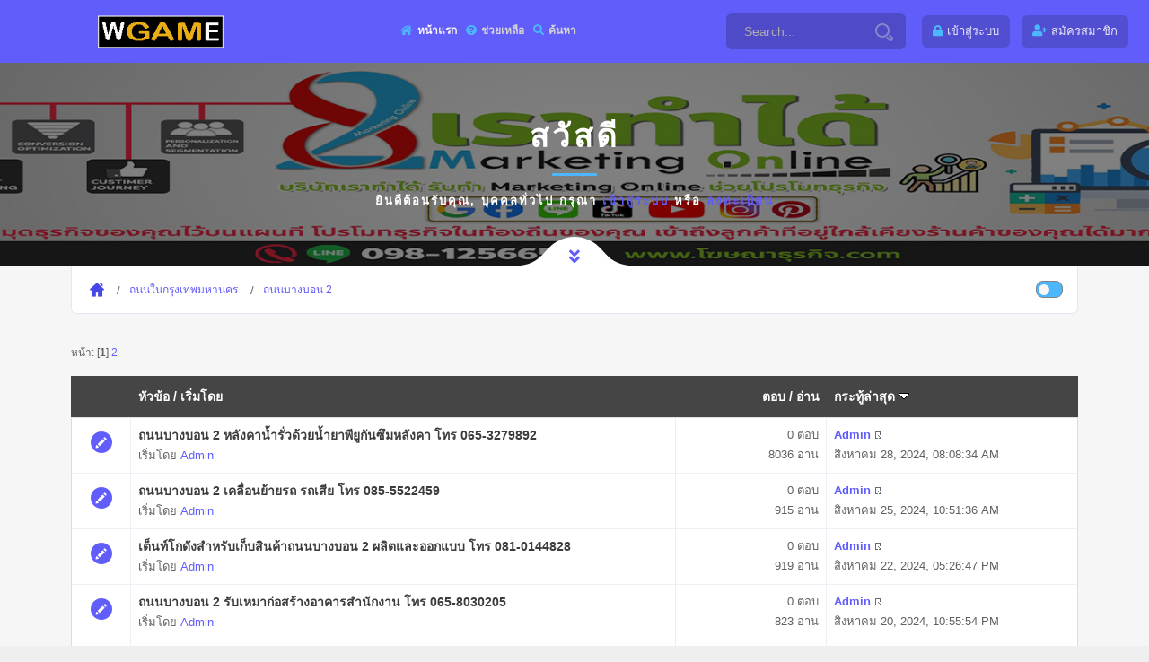

--- FILE ---
content_type: text/html; charset=UTF-8
request_url: https://cdc.co.th/index.php?board=427.0
body_size: 6104
content:
<!DOCTYPE html>
<html>
<head>
	<meta name="viewport" content="width=device-width, initial-scale=1, maximum-scale=1" />
	<link rel="stylesheet" type="text/css" href="https://cdc.co.th/Themes/Wgame/css/all.css?fin20" />
	<link rel="stylesheet" href="https://cdc.co.th/Themes/Wgame/css/responsive.css" />
	<link rel="stylesheet" type="text/css" href="https://cdc.co.th/Themes/Wgame/css/index.css?fin20" />
	<link rel="stylesheet" type="text/css" href="https://cdc.co.th/Themes/default/css/webkit.css" />
	<script type="text/javascript" src="https://cdc.co.th/Themes/Wgame/scripts/popper.min.js"></script>
	<script type="text/javascript" src="https://cdc.co.th/Themes/Wgame/scripts/jquery.min.js?fin20"></script>
	<script type="text/javascript" src="https://cdc.co.th/Themes/Wgame/scripts/bootstrap.min.js?fin20"></script>
	<script type="text/javascript" src="https://cdc.co.th/Themes/default/scripts/script.js?fin20"></script>
	<script type="text/javascript" src="https://cdc.co.th/Themes/Wgame/scripts/theme.js?fin20"></script>
	<script type="text/javascript"><!-- // --><![CDATA[
		var smf_theme_url = "https://cdc.co.th/Themes/Wgame";
		var smf_default_theme_url = "https://cdc.co.th/Themes/default";
		var smf_images_url = "https://cdc.co.th/Themes/Wgame/images";
		var smf_scripturl = "https://cdc.co.th/index.php?PHPSESSID=o5i1obnajapbub2tp35h03v05n&amp;";
		var smf_iso_case_folding = false;
		var smf_charset = "UTF-8";
		var ajax_notification_text = "กำลังโหลด...";
		var ajax_notification_cancel_text = "ยกเลิก";
	// ]]></script>  
	<meta name="viewport" content="width=device-width, initial-scale=1">
	<meta name="description" content="ถนนบางบอน 2" />
	<title>ถนนบางบอน 2</title>
	<style type="text/css">
	@media (min-width: 979px) 
	{
		.container {
			max-width: 90%;
		}
	}
	</style>
	<link rel="canonical" href="https://cdc.co.th/index.php?board=427.0" />
	<link rel="help" href="https://cdc.co.th/index.php?PHPSESSID=o5i1obnajapbub2tp35h03v05n&amp;action=help" />
	<link rel="search" href="https://cdc.co.th/index.php?PHPSESSID=o5i1obnajapbub2tp35h03v05n&amp;action=search" />
	<link rel="contents" href="https://cdc.co.th/index.php?PHPSESSID=o5i1obnajapbub2tp35h03v05n&amp;" />
	<link rel="alternate" type="application/rss+xml" title="CDC.CO.TH - RSS" href="https://cdc.co.th/index.php?PHPSESSID=o5i1obnajapbub2tp35h03v05n&amp;type=rss;action=.xml" />
	<link rel="index" href="https://cdc.co.th/index.php?PHPSESSID=o5i1obnajapbub2tp35h03v05n&amp;board=427.0" />
</head>
<body>
	<div id="main" style="opacity: 1;">
	<header class="header_a">
		<div class="container">
			<div class="row">
				<div class="col-8 col-md-10 col-lg-9 col-xl-10">
					<div class="header__content">
						<!-- header menu btn -->
						<button class="header__btn" type="button">
							<span></span>
							<span></span>
							<span></span>
						</button>
						<!-- end header menu btn -->

						<!-- header logo -->
						<a class="header__logo" title="CDC.CO.TH" href="https://cdc.co.th/index.php?PHPSESSID=o5i1obnajapbub2tp35h03v05n&amp;">
						<img src="https://cdc.co.th/Themes/Wgame/images/custom/logo.png" alt="CDC.CO.TH" title="CDC.CO.TH" />
						</a>
						<!-- end header logo -->

						<!-- header nav -->
						
		<ul id="topnav" class="header__nav">
				<li id="button_home">
					<a class="active firstlevel" href="https://cdc.co.th/index.php?PHPSESSID=o5i1obnajapbub2tp35h03v05n&amp;">
						<i class="fa fa-home fa-lg"></i><span class="last firstlevel">หน้าแรก</span>
					</a>
				</li>
				<li id="button_help">
					<a class="firstlevel" href="https://cdc.co.th/index.php?PHPSESSID=o5i1obnajapbub2tp35h03v05n&amp;action=help">
						<i class="fa fa-help fa-lg"></i><span class="firstlevel">ช่วยเหลือ</span>
					</a>
				</li>
				<li id="button_search">
					<a class="firstlevel" href="https://cdc.co.th/index.php?PHPSESSID=o5i1obnajapbub2tp35h03v05n&amp;action=search">
						<i class="fa fa-search fa-lg"></i><span class="firstlevel">ค้นหา</span>
					</a>
				</li>
				<li id="button_login">
					<a class="firstlevel" href="https://cdc.co.th/index.php?PHPSESSID=o5i1obnajapbub2tp35h03v05n&amp;action=login">
						<i class="fa fa-login fa-lg"></i><span class="firstlevel">เข้าสู่ระบบ</span>
					</a>
				</li>
				<li id="button_register">
					<a class="firstlevel" href="https://cdc.co.th/index.php?PHPSESSID=o5i1obnajapbub2tp35h03v05n&amp;action=register">
						<i class="fa fa-register fa-lg"></i><span class="last firstlevel">สมัครสมาชิก</span>
					</a>
				</li>
			</ul>
						<!-- end header nav -->
						<form action="https://cdc.co.th/index.php?PHPSESSID=o5i1obnajapbub2tp35h03v05n&amp;action=search2" method="post" accept-charset="UTF-8" class="header__search">
						<input class="header__search-input" type="text" name="search" value="Search..." onfocus="this.value = '';" onblur="if(this.value=='') this.value='Search...';" />
						<button class="header__search-button" type="submit" name="submit">
            <svg id="svg-magnifying-glass" class="interactive-input-icon icon-magnifying-glass" viewBox="0 0 20 20" preserveAspectRatio="xMinYMin meet">
      <path d="M8,2c3.309,0,6,2.691,6,6s-2.691,6-6,6s-6-2.691-6-6S4.691,2,8,2 M8,0C3.582,0,0,3.582,0,8c0,4.418,3.582,8,8,8c4.418,0,8-3.582,8-8C16,3.582,12.418,0,8,0L8,0z"></path>
      <path d="M19.171,15.168l-3.134-3.134c-0.309,0.613-0.679,1.19-1.113,1.714l2.833,2.834c0.323,0.324,0.323,0.851,0,1.175C17.545,17.969,17.298,18,17.17,18c-0.129,0-0.376-0.031-0.588-0.243l-2.834-2.833c-0.523,0.435-1.101,0.805-1.714,1.113l3.134,3.134C15.721,19.724,16.445,20,17.169,20c0.725,0,1.449-0.276,2.002-0.829C20.276,18.065,20.276,16.273,19.171,15.168z"></path>
    </svg>
							</button>
						<input type="hidden" name="brd[427]" value="427" />
					</form>
					</div>
				</div>

				<div class="col-4 col-md-2 col-lg-3 col-xl-2">
					<div class="header__content header__content--end">

						<div class="header__profile">
		<ul class="top-header-nav">
						<li class="btn-login"><a class="user-panel__item" href="https://cdc.co.th/index.php?PHPSESSID=o5i1obnajapbub2tp35h03v05n&amp;action=login"><i class="fa fa-lock" aria-hidden="true"></i><span class="hidden">เข้าสู่ระบบ</span></a></li>
						<li class="btn-register"><a class="user-panel__item" href="https://cdc.co.th/index.php?PHPSESSID=o5i1obnajapbub2tp35h03v05n&amp;action=register"><i class="fa fa-user-plus" aria-hidden="true"></i><span class="hidden">สมัครสมาชิก</span></a></li>
					</ul>
						</div>
					</div>
				</div>
			</div>
		</div>
	</header>
		<div id="wrapper">
                <!-- content-->
                <div class="contentt">
                    <!--  section  -->
		  <section class="parallax-section single-par" data-scrollax-parent="true">
		  <div class="bg par-elem"></div>
                        <div class="overlay op7"></div>
			<div class="container">
				<div class="p-guest--message">
			<div class="p-guest--message--inner">
				<h1>สวัสดี </h1>
				<span class="section-separator"></span>
				<p>ยินดีต้อนรับคุณ, <b>บุคคลทั่วไป</b> กรุณา <a href="https://cdc.co.th/index.php?PHPSESSID=o5i1obnajapbub2tp35h03v05n&amp;action=login">เข้าสู่ระบบ</a> หรือ <a href="https://cdc.co.th/index.php?PHPSESSID=o5i1obnajapbub2tp35h03v05n&amp;action=register">ลงทะเบียน</a></p>
			</div>
		</div>
				</div>
			<div class="header-sec-link">
                            <a href="#bot" id="scrlBotm" class="custom-scroll-link"><i class="fas fa-angle-double-down"></i></a> 
                        </div>
		 </section>
	<section class="gray-bg no-top-padding-sec" id="sec1">
                        <div class="container">
	<div class="breadcrumbs inline-breadcrumbs fl-wrap block-breadcrumbs">
			
	<div class="navigate_section">
		<ul>
			<li>
				<a href="https://cdc.co.th/index.php?PHPSESSID=o5i1obnajapbub2tp35h03v05n&amp;"><span>CDC.CO.TH</span></a>
			</li>
			<li>
				<a href="https://cdc.co.th/index.php?PHPSESSID=o5i1obnajapbub2tp35h03v05n&amp;#c8"><span>ถนนในกรุงเทพมหานคร</span></a>
			</li>
			<li class="last">
				<a href="https://cdc.co.th/index.php?PHPSESSID=o5i1obnajapbub2tp35h03v05n&amp;board=427.0"><span>ถนนบางบอน 2</span></a>
			</li>
		</ul>
	</div>
			<ul class="p-nav-opposite">
				<li class="custom-control custom-switch">
            <input type="checkbox" class="custom-control-input" id="darkSwitch">
            <label class="custom-control-label" for="darkSwitch"></label>
          </li>
        </ul>
	</div>
			<div id="board-notice">
			</div>
	<a id="top"></a>
	<div class="pagesection">
		<div class="pagelinks floatleft">หน้า: [<strong>1</strong>] <a class="navPages" href="https://cdc.co.th/index.php?PHPSESSID=o5i1obnajapbub2tp35h03v05n&amp;board=427.20">2</a> </div>
		
	</div>
	<div class="tborder topic_table" id="messageindex">
		<table class="table_grid" cellspacing="0">
			<thead>
				<tr class="catbg">
					<th scope="col" class="lefttext" width="6%">&nbsp;</th>
					<th scope="col" class="lefttext"><a href="https://cdc.co.th/index.php?PHPSESSID=o5i1obnajapbub2tp35h03v05n&amp;board=427.0;sort=subject">หัวข้อ</a> / <a href="https://cdc.co.th/index.php?PHPSESSID=o5i1obnajapbub2tp35h03v05n&amp;board=427.0;sort=starter">เริ่มโดย</a></th>
					<th scope="col" class="righttext" width="15%"><a href="https://cdc.co.th/index.php?PHPSESSID=o5i1obnajapbub2tp35h03v05n&amp;board=427.0;sort=replies">ตอบ</a> / <a href="https://cdc.co.th/index.php?PHPSESSID=o5i1obnajapbub2tp35h03v05n&amp;board=427.0;sort=views">อ่าน</a></th>
					<th scope="col" class="lefttext" width="25%"><a href="https://cdc.co.th/index.php?PHPSESSID=o5i1obnajapbub2tp35h03v05n&amp;board=427.0;sort=last_post">กระทู้ล่าสุด <img src="https://cdc.co.th/Themes/Wgame/images/sort_down.gif" alt="" /></a></th>
				</tr>
			</thead>
			<tbody>
				<tr>
					<td class="icon2 windowbg">
						<img src="https://cdc.co.th/Themes/Wgame/images/post/xx.gif" alt="" />
					</td>
					<td class="subject windowbg2">
						<div >
						<span class="subject-title" id="msg_40432"><a href="https://cdc.co.th/index.php?PHPSESSID=o5i1obnajapbub2tp35h03v05n&amp;topic=40044.0">ถนนบางบอน 2 หลังคาน้ำรั่วด้วยน้ำยาพียูกันซึมหลังคา โทร 065-3279892 </a></span>
							<p>เริ่มโดย <a href="https://cdc.co.th/index.php?PHPSESSID=o5i1obnajapbub2tp35h03v05n&amp;action=profile;u=1" title="ดูรายละเอียดของ Admin">Admin</a>
								<small id="pages40432"></small>
							</p>
						</div>
					</td>
					<td class="stats windowbg2">
						<span>0 ตอบ</span><br />8036	อ่าน					
					</td>
					<td class="lastpost windowbg">
						<strong><a href="https://cdc.co.th/index.php?PHPSESSID=o5i1obnajapbub2tp35h03v05n&amp;action=profile;u=1">Admin</a></strong><a href="https://cdc.co.th/index.php?PHPSESSID=o5i1obnajapbub2tp35h03v05n&amp;topic=40044.0#msg40432"><img src="https://cdc.co.th/Themes/Wgame/images/icons/last_post.gif" alt="กระทู้ล่าสุด" title="กระทู้ล่าสุด" /></a><br />
						สิงหาคม 28, 2024, 08:08:34 AM
					</td>
				</tr>
				<tr>
					<td class="icon2 windowbg">
						<img src="https://cdc.co.th/Themes/Wgame/images/post/xx.gif" alt="" />
					</td>
					<td class="subject windowbg2">
						<div >
						<span class="subject-title" id="msg_39878"><a href="https://cdc.co.th/index.php?PHPSESSID=o5i1obnajapbub2tp35h03v05n&amp;topic=39490.0">ถนนบางบอน 2 เคลื่อนย้ายรถ รถเสีย โทร 085-5522459 </a></span>
							<p>เริ่มโดย <a href="https://cdc.co.th/index.php?PHPSESSID=o5i1obnajapbub2tp35h03v05n&amp;action=profile;u=1" title="ดูรายละเอียดของ Admin">Admin</a>
								<small id="pages39878"></small>
							</p>
						</div>
					</td>
					<td class="stats windowbg2">
						<span>0 ตอบ</span><br />915	อ่าน					
					</td>
					<td class="lastpost windowbg">
						<strong><a href="https://cdc.co.th/index.php?PHPSESSID=o5i1obnajapbub2tp35h03v05n&amp;action=profile;u=1">Admin</a></strong><a href="https://cdc.co.th/index.php?PHPSESSID=o5i1obnajapbub2tp35h03v05n&amp;topic=39490.0#msg39878"><img src="https://cdc.co.th/Themes/Wgame/images/icons/last_post.gif" alt="กระทู้ล่าสุด" title="กระทู้ล่าสุด" /></a><br />
						สิงหาคม 25, 2024, 10:51:36 AM
					</td>
				</tr>
				<tr>
					<td class="icon2 windowbg">
						<img src="https://cdc.co.th/Themes/Wgame/images/post/xx.gif" alt="" />
					</td>
					<td class="subject windowbg2">
						<div >
						<span class="subject-title" id="msg_39325"><a href="https://cdc.co.th/index.php?PHPSESSID=o5i1obnajapbub2tp35h03v05n&amp;topic=38937.0">เต็นท์โกดังสำหรับเก็บสินค้าถนนบางบอน 2 ผลิตและออกแบบ โทร 081-0144828 </a></span>
							<p>เริ่มโดย <a href="https://cdc.co.th/index.php?PHPSESSID=o5i1obnajapbub2tp35h03v05n&amp;action=profile;u=1" title="ดูรายละเอียดของ Admin">Admin</a>
								<small id="pages39325"></small>
							</p>
						</div>
					</td>
					<td class="stats windowbg2">
						<span>0 ตอบ</span><br />919	อ่าน					
					</td>
					<td class="lastpost windowbg">
						<strong><a href="https://cdc.co.th/index.php?PHPSESSID=o5i1obnajapbub2tp35h03v05n&amp;action=profile;u=1">Admin</a></strong><a href="https://cdc.co.th/index.php?PHPSESSID=o5i1obnajapbub2tp35h03v05n&amp;topic=38937.0#msg39325"><img src="https://cdc.co.th/Themes/Wgame/images/icons/last_post.gif" alt="กระทู้ล่าสุด" title="กระทู้ล่าสุด" /></a><br />
						สิงหาคม 22, 2024, 05:26:47 PM
					</td>
				</tr>
				<tr>
					<td class="icon2 windowbg">
						<img src="https://cdc.co.th/Themes/Wgame/images/post/xx.gif" alt="" />
					</td>
					<td class="subject windowbg2">
						<div >
						<span class="subject-title" id="msg_38569"><a href="https://cdc.co.th/index.php?PHPSESSID=o5i1obnajapbub2tp35h03v05n&amp;topic=38181.0">ถนนบางบอน 2 รับเหมาก่อสร้างอาคารสำนักงาน โทร 065-8030205 </a></span>
							<p>เริ่มโดย <a href="https://cdc.co.th/index.php?PHPSESSID=o5i1obnajapbub2tp35h03v05n&amp;action=profile;u=1" title="ดูรายละเอียดของ Admin">Admin</a>
								<small id="pages38569"></small>
							</p>
						</div>
					</td>
					<td class="stats windowbg2">
						<span>0 ตอบ</span><br />823	อ่าน					
					</td>
					<td class="lastpost windowbg">
						<strong><a href="https://cdc.co.th/index.php?PHPSESSID=o5i1obnajapbub2tp35h03v05n&amp;action=profile;u=1">Admin</a></strong><a href="https://cdc.co.th/index.php?PHPSESSID=o5i1obnajapbub2tp35h03v05n&amp;topic=38181.0#msg38569"><img src="https://cdc.co.th/Themes/Wgame/images/icons/last_post.gif" alt="กระทู้ล่าสุด" title="กระทู้ล่าสุด" /></a><br />
						สิงหาคม 20, 2024, 10:55:54 PM
					</td>
				</tr>
				<tr>
					<td class="icon2 windowbg">
						<img src="https://cdc.co.th/Themes/Wgame/images/post/xx.gif" alt="" />
					</td>
					<td class="subject windowbg2">
						<div >
						<span class="subject-title" id="msg_37383"><a href="https://cdc.co.th/index.php?PHPSESSID=o5i1obnajapbub2tp35h03v05n&amp;topic=36995.0">ดีดบ้านราคาถนนบางบอน 2 โทร 085-5246535 บ้านต่ำ เสาคานชำรุด</a></span>
							<p>เริ่มโดย <a href="https://cdc.co.th/index.php?PHPSESSID=o5i1obnajapbub2tp35h03v05n&amp;action=profile;u=1" title="ดูรายละเอียดของ Admin">Admin</a>
								<small id="pages37383"></small>
							</p>
						</div>
					</td>
					<td class="stats windowbg2">
						<span>0 ตอบ</span><br />804	อ่าน					
					</td>
					<td class="lastpost windowbg">
						<strong><a href="https://cdc.co.th/index.php?PHPSESSID=o5i1obnajapbub2tp35h03v05n&amp;action=profile;u=1">Admin</a></strong><a href="https://cdc.co.th/index.php?PHPSESSID=o5i1obnajapbub2tp35h03v05n&amp;topic=36995.0#msg37383"><img src="https://cdc.co.th/Themes/Wgame/images/icons/last_post.gif" alt="กระทู้ล่าสุด" title="กระทู้ล่าสุด" /></a><br />
						สิงหาคม 12, 2024, 08:09:59 PM
					</td>
				</tr>
				<tr>
					<td class="icon2 windowbg">
						<img src="https://cdc.co.th/Themes/Wgame/images/post/xx.gif" alt="" />
					</td>
					<td class="subject windowbg2">
						<div >
						<span class="subject-title" id="msg_32086"><a href="https://cdc.co.th/index.php?PHPSESSID=o5i1obnajapbub2tp35h03v05n&amp;topic=31698.0">ถนนบางบอน 2 บริษัทรับออกแบบออฟฟิศสำนักงาน โทร 098-1617859 </a></span>
							<p>เริ่มโดย <a href="https://cdc.co.th/index.php?PHPSESSID=o5i1obnajapbub2tp35h03v05n&amp;action=profile;u=1" title="ดูรายละเอียดของ Admin">Admin</a>
								<small id="pages32086"></small>
							</p>
						</div>
					</td>
					<td class="stats windowbg2">
						<span>0 ตอบ</span><br />1107	อ่าน					
					</td>
					<td class="lastpost windowbg">
						<strong><a href="https://cdc.co.th/index.php?PHPSESSID=o5i1obnajapbub2tp35h03v05n&amp;action=profile;u=1">Admin</a></strong><a href="https://cdc.co.th/index.php?PHPSESSID=o5i1obnajapbub2tp35h03v05n&amp;topic=31698.0#msg32086"><img src="https://cdc.co.th/Themes/Wgame/images/icons/last_post.gif" alt="กระทู้ล่าสุด" title="กระทู้ล่าสุด" /></a><br />
						มกราคม 30, 2024, 10:12:16 PM
					</td>
				</tr>
				<tr>
					<td class="icon2 windowbg">
						<img src="https://cdc.co.th/Themes/Wgame/images/post/xx.gif" alt="" />
					</td>
					<td class="subject windowbg2">
						<div >
						<span class="subject-title" id="msg_30474"><a href="https://cdc.co.th/index.php?PHPSESSID=o5i1obnajapbub2tp35h03v05n&amp;topic=30086.0">ถนนบางบอน 2 ช่างซ่อมบ้าน ประเมินหน้างานฟรี โทร 082-2524655</a></span>
							<p>เริ่มโดย <a href="https://cdc.co.th/index.php?PHPSESSID=o5i1obnajapbub2tp35h03v05n&amp;action=profile;u=1" title="ดูรายละเอียดของ Admin">Admin</a>
								<small id="pages30474"></small>
							</p>
						</div>
					</td>
					<td class="stats windowbg2">
						<span>0 ตอบ</span><br />1075	อ่าน					
					</td>
					<td class="lastpost windowbg">
						<strong><a href="https://cdc.co.th/index.php?PHPSESSID=o5i1obnajapbub2tp35h03v05n&amp;action=profile;u=1">Admin</a></strong><a href="https://cdc.co.th/index.php?PHPSESSID=o5i1obnajapbub2tp35h03v05n&amp;topic=30086.0#msg30474"><img src="https://cdc.co.th/Themes/Wgame/images/icons/last_post.gif" alt="กระทู้ล่าสุด" title="กระทู้ล่าสุด" /></a><br />
						ธันวาคม 04, 2023, 11:32:45 AM
					</td>
				</tr>
				<tr>
					<td class="icon2 windowbg">
						<img src="https://cdc.co.th/Themes/Wgame/images/post/xx.gif" alt="" />
					</td>
					<td class="subject windowbg2">
						<div >
						<span class="subject-title" id="msg_29792"><a href="https://cdc.co.th/index.php?PHPSESSID=o5i1obnajapbub2tp35h03v05n&amp;topic=29404.0">รถแม็คโครให้เช่าถนนบางบอน 2 งานขุดหลุม โทร 098-9469256 </a></span>
							<p>เริ่มโดย <a href="https://cdc.co.th/index.php?PHPSESSID=o5i1obnajapbub2tp35h03v05n&amp;action=profile;u=1" title="ดูรายละเอียดของ Admin">Admin</a>
								<small id="pages29792"></small>
							</p>
						</div>
					</td>
					<td class="stats windowbg2">
						<span>0 ตอบ</span><br />1021	อ่าน					
					</td>
					<td class="lastpost windowbg">
						<strong><a href="https://cdc.co.th/index.php?PHPSESSID=o5i1obnajapbub2tp35h03v05n&amp;action=profile;u=1">Admin</a></strong><a href="https://cdc.co.th/index.php?PHPSESSID=o5i1obnajapbub2tp35h03v05n&amp;topic=29404.0#msg29792"><img src="https://cdc.co.th/Themes/Wgame/images/icons/last_post.gif" alt="กระทู้ล่าสุด" title="กระทู้ล่าสุด" /></a><br />
						พฤศจิกายน 29, 2023, 10:06:51 PM
					</td>
				</tr>
				<tr>
					<td class="icon2 windowbg">
						<img src="https://cdc.co.th/Themes/Wgame/images/post/xx.gif" alt="" />
					</td>
					<td class="subject windowbg2">
						<div >
						<span class="subject-title" id="msg_29239"><a href="https://cdc.co.th/index.php?PHPSESSID=o5i1obnajapbub2tp35h03v05n&amp;topic=28851.0">ยกรถเสียถนนบางบอน 2 รถอุบัติเหตุ โทร 098-9469256 </a></span>
							<p>เริ่มโดย <a href="https://cdc.co.th/index.php?PHPSESSID=o5i1obnajapbub2tp35h03v05n&amp;action=profile;u=1" title="ดูรายละเอียดของ Admin">Admin</a>
								<small id="pages29239"></small>
							</p>
						</div>
					</td>
					<td class="stats windowbg2">
						<span>0 ตอบ</span><br />932	อ่าน					
					</td>
					<td class="lastpost windowbg">
						<strong><a href="https://cdc.co.th/index.php?PHPSESSID=o5i1obnajapbub2tp35h03v05n&amp;action=profile;u=1">Admin</a></strong><a href="https://cdc.co.th/index.php?PHPSESSID=o5i1obnajapbub2tp35h03v05n&amp;topic=28851.0#msg29239"><img src="https://cdc.co.th/Themes/Wgame/images/icons/last_post.gif" alt="กระทู้ล่าสุด" title="กระทู้ล่าสุด" /></a><br />
						พฤศจิกายน 28, 2023, 06:49:11 PM
					</td>
				</tr>
				<tr>
					<td class="icon2 windowbg">
						<img src="https://cdc.co.th/Themes/Wgame/images/post/xx.gif" alt="" />
					</td>
					<td class="subject windowbg2">
						<div >
						<span class="subject-title" id="msg_27744"><a href="https://cdc.co.th/index.php?PHPSESSID=o5i1obnajapbub2tp35h03v05n&amp;topic=27356.0">ถนนบางบอน 2 ซ่อมทีวี โทร 088-9464952 ทำความสะอาด ซ่อม ย้าย </a></span>
							<p>เริ่มโดย <a href="https://cdc.co.th/index.php?PHPSESSID=o5i1obnajapbub2tp35h03v05n&amp;action=profile;u=1" title="ดูรายละเอียดของ Admin">Admin</a>
								<small id="pages27744"></small>
							</p>
						</div>
					</td>
					<td class="stats windowbg2">
						<span>0 ตอบ</span><br />1100	อ่าน					
					</td>
					<td class="lastpost windowbg">
						<strong><a href="https://cdc.co.th/index.php?PHPSESSID=o5i1obnajapbub2tp35h03v05n&amp;action=profile;u=1">Admin</a></strong><a href="https://cdc.co.th/index.php?PHPSESSID=o5i1obnajapbub2tp35h03v05n&amp;topic=27356.0#msg27744"><img src="https://cdc.co.th/Themes/Wgame/images/icons/last_post.gif" alt="กระทู้ล่าสุด" title="กระทู้ล่าสุด" /></a><br />
						ตุลาคม 23, 2023, 09:13:58 PM
					</td>
				</tr>
				<tr>
					<td class="icon2 windowbg">
						<img src="https://cdc.co.th/Themes/Wgame/images/post/xx.gif" alt="" />
					</td>
					<td class="subject windowbg2">
						<div >
						<span class="subject-title" id="msg_26989"><a href="https://cdc.co.th/index.php?PHPSESSID=o5i1obnajapbub2tp35h03v05n&amp;topic=26601.0">ถนนบางบอน 2 ซ่อมปั้มน้ำ ซ่อม ย้าย โทร 062-9932393 </a></span>
							<p>เริ่มโดย <a href="https://cdc.co.th/index.php?PHPSESSID=o5i1obnajapbub2tp35h03v05n&amp;action=profile;u=1" title="ดูรายละเอียดของ Admin">Admin</a>
								<small id="pages26989"></small>
							</p>
						</div>
					</td>
					<td class="stats windowbg2">
						<span>0 ตอบ</span><br />1036	อ่าน					
					</td>
					<td class="lastpost windowbg">
						<strong><a href="https://cdc.co.th/index.php?PHPSESSID=o5i1obnajapbub2tp35h03v05n&amp;action=profile;u=1">Admin</a></strong><a href="https://cdc.co.th/index.php?PHPSESSID=o5i1obnajapbub2tp35h03v05n&amp;topic=26601.0#msg26989"><img src="https://cdc.co.th/Themes/Wgame/images/icons/last_post.gif" alt="กระทู้ล่าสุด" title="กระทู้ล่าสุด" /></a><br />
						ตุลาคม 19, 2023, 01:52:57 PM
					</td>
				</tr>
				<tr>
					<td class="icon2 windowbg">
						<img src="https://cdc.co.th/Themes/Wgame/images/post/xx.gif" alt="" />
					</td>
					<td class="subject windowbg2">
						<div >
						<span class="subject-title" id="msg_26004"><a href="https://cdc.co.th/index.php?PHPSESSID=o5i1obnajapbub2tp35h03v05n&amp;topic=25616.0">ถนนบางบอน 2 ซ่อมแซมกระเบื้อง ซ่อมแซมฝ้า โทร 098-1617859 </a></span>
							<p>เริ่มโดย <a href="https://cdc.co.th/index.php?PHPSESSID=o5i1obnajapbub2tp35h03v05n&amp;action=profile;u=1" title="ดูรายละเอียดของ Admin">Admin</a>
								<small id="pages26004"></small>
							</p>
						</div>
					</td>
					<td class="stats windowbg2">
						<span>0 ตอบ</span><br />1166	อ่าน					
					</td>
					<td class="lastpost windowbg">
						<strong><a href="https://cdc.co.th/index.php?PHPSESSID=o5i1obnajapbub2tp35h03v05n&amp;action=profile;u=1">Admin</a></strong><a href="https://cdc.co.th/index.php?PHPSESSID=o5i1obnajapbub2tp35h03v05n&amp;topic=25616.0#msg26004"><img src="https://cdc.co.th/Themes/Wgame/images/icons/last_post.gif" alt="กระทู้ล่าสุด" title="กระทู้ล่าสุด" /></a><br />
						ตุลาคม 06, 2023, 02:37:52 PM
					</td>
				</tr>
				<tr>
					<td class="icon2 windowbg">
						<img src="https://cdc.co.th/Themes/Wgame/images/post/xx.gif" alt="" />
					</td>
					<td class="subject windowbg2">
						<div >
						<span class="subject-title" id="msg_25501"><a href="https://cdc.co.th/index.php?PHPSESSID=o5i1obnajapbub2tp35h03v05n&amp;topic=25113.0">ถนนบางบอน 2 ศูนย์ซ่อมเครื่องซักผ้า บริการรับซ่อมถึงบ้าน โทร 091-8614945 </a></span>
							<p>เริ่มโดย <a href="https://cdc.co.th/index.php?PHPSESSID=o5i1obnajapbub2tp35h03v05n&amp;action=profile;u=1" title="ดูรายละเอียดของ Admin">Admin</a>
								<small id="pages25501"></small>
							</p>
						</div>
					</td>
					<td class="stats windowbg2">
						<span>0 ตอบ</span><br />1097	อ่าน					
					</td>
					<td class="lastpost windowbg">
						<strong><a href="https://cdc.co.th/index.php?PHPSESSID=o5i1obnajapbub2tp35h03v05n&amp;action=profile;u=1">Admin</a></strong><a href="https://cdc.co.th/index.php?PHPSESSID=o5i1obnajapbub2tp35h03v05n&amp;topic=25113.0#msg25501"><img src="https://cdc.co.th/Themes/Wgame/images/icons/last_post.gif" alt="กระทู้ล่าสุด" title="กระทู้ล่าสุด" /></a><br />
						กันยายน 28, 2023, 07:47:12 PM
					</td>
				</tr>
				<tr>
					<td class="icon2 windowbg">
						<img src="https://cdc.co.th/Themes/Wgame/images/post/xx.gif" alt="" />
					</td>
					<td class="subject windowbg2">
						<div >
						<span class="subject-title" id="msg_24996"><a href="https://cdc.co.th/index.php?PHPSESSID=o5i1obnajapbub2tp35h03v05n&amp;topic=24608.0">ถนนบางบอน 2 เปลี่ยนแบตเตอรี่รถยนต์ ด่วน บริการนอกสถานที่ โทร 085-5522459 </a></span>
							<p>เริ่มโดย <a href="https://cdc.co.th/index.php?PHPSESSID=o5i1obnajapbub2tp35h03v05n&amp;action=profile;u=1" title="ดูรายละเอียดของ Admin">Admin</a>
								<small id="pages24996"></small>
							</p>
						</div>
					</td>
					<td class="stats windowbg2">
						<span>0 ตอบ</span><br />1049	อ่าน					
					</td>
					<td class="lastpost windowbg">
						<strong><a href="https://cdc.co.th/index.php?PHPSESSID=o5i1obnajapbub2tp35h03v05n&amp;action=profile;u=1">Admin</a></strong><a href="https://cdc.co.th/index.php?PHPSESSID=o5i1obnajapbub2tp35h03v05n&amp;topic=24608.0#msg24996"><img src="https://cdc.co.th/Themes/Wgame/images/icons/last_post.gif" alt="กระทู้ล่าสุด" title="กระทู้ล่าสุด" /></a><br />
						กันยายน 24, 2023, 01:30:52 PM
					</td>
				</tr>
				<tr>
					<td class="icon2 windowbg">
						<img src="https://cdc.co.th/Themes/Wgame/images/post/xx.gif" alt="" />
					</td>
					<td class="subject windowbg2">
						<div >
						<span class="subject-title" id="msg_24443"><a href="https://cdc.co.th/index.php?PHPSESSID=o5i1obnajapbub2tp35h03v05n&amp;topic=24055.0">ถนนบางบอน 2 ช่างซ่อมบ้านใกล้ฉัน โทร 082-4424652 ทาสี น้ำรั่ว ฝ้าทะลุ</a></span>
							<p>เริ่มโดย <a href="https://cdc.co.th/index.php?PHPSESSID=o5i1obnajapbub2tp35h03v05n&amp;action=profile;u=1" title="ดูรายละเอียดของ Admin">Admin</a>
								<small id="pages24443"></small>
							</p>
						</div>
					</td>
					<td class="stats windowbg2">
						<span>0 ตอบ</span><br />1124	อ่าน					
					</td>
					<td class="lastpost windowbg">
						<strong><a href="https://cdc.co.th/index.php?PHPSESSID=o5i1obnajapbub2tp35h03v05n&amp;action=profile;u=1">Admin</a></strong><a href="https://cdc.co.th/index.php?PHPSESSID=o5i1obnajapbub2tp35h03v05n&amp;topic=24055.0#msg24443"><img src="https://cdc.co.th/Themes/Wgame/images/icons/last_post.gif" alt="กระทู้ล่าสุด" title="กระทู้ล่าสุด" /></a><br />
						กันยายน 21, 2023, 02:44:15 AM
					</td>
				</tr>
				<tr>
					<td class="icon2 windowbg">
						<img src="https://cdc.co.th/Themes/Wgame/images/post/xx.gif" alt="" />
					</td>
					<td class="subject windowbg2">
						<div >
						<span class="subject-title" id="msg_22886"><a href="https://cdc.co.th/index.php?PHPSESSID=o5i1obnajapbub2tp35h03v05n&amp;topic=22498.0">ติดตั้งสุขภัณฑ์ห้องน้ำถนนบางบอน 2 ชักโครก ลูกลอย สายฉีดชำระ โทร 062-2561465 </a></span>
							<p>เริ่มโดย <a href="https://cdc.co.th/index.php?PHPSESSID=o5i1obnajapbub2tp35h03v05n&amp;action=profile;u=1" title="ดูรายละเอียดของ Admin">Admin</a>
								<small id="pages22886"></small>
							</p>
						</div>
					</td>
					<td class="stats windowbg2">
						<span>0 ตอบ</span><br />1107	อ่าน					
					</td>
					<td class="lastpost windowbg">
						<strong><a href="https://cdc.co.th/index.php?PHPSESSID=o5i1obnajapbub2tp35h03v05n&amp;action=profile;u=1">Admin</a></strong><a href="https://cdc.co.th/index.php?PHPSESSID=o5i1obnajapbub2tp35h03v05n&amp;topic=22498.0#msg22886"><img src="https://cdc.co.th/Themes/Wgame/images/icons/last_post.gif" alt="กระทู้ล่าสุด" title="กระทู้ล่าสุด" /></a><br />
						กรกฎาคม 31, 2023, 05:20:52 PM
					</td>
				</tr>
				<tr>
					<td class="icon2 windowbg">
						<img src="https://cdc.co.th/Themes/Wgame/images/post/xx.gif" alt="" />
					</td>
					<td class="subject windowbg2">
						<div >
						<span class="subject-title" id="msg_22208"><a href="https://cdc.co.th/index.php?PHPSESSID=o5i1obnajapbub2tp35h03v05n&amp;topic=21820.0">ขนขยะเศษปูนถนนบางบอน 2 โทร 085-5522499 ขนตู้ เตียง ที่นอนเก่า </a></span>
							<p>เริ่มโดย <a href="https://cdc.co.th/index.php?PHPSESSID=o5i1obnajapbub2tp35h03v05n&amp;action=profile;u=1" title="ดูรายละเอียดของ Admin">Admin</a>
								<small id="pages22208"></small>
							</p>
						</div>
					</td>
					<td class="stats windowbg2">
						<span>0 ตอบ</span><br />1035	อ่าน					
					</td>
					<td class="lastpost windowbg">
						<strong><a href="https://cdc.co.th/index.php?PHPSESSID=o5i1obnajapbub2tp35h03v05n&amp;action=profile;u=1">Admin</a></strong><a href="https://cdc.co.th/index.php?PHPSESSID=o5i1obnajapbub2tp35h03v05n&amp;topic=21820.0#msg22208"><img src="https://cdc.co.th/Themes/Wgame/images/icons/last_post.gif" alt="กระทู้ล่าสุด" title="กระทู้ล่าสุด" /></a><br />
						กรกฎาคม 30, 2023, 12:54:30 PM
					</td>
				</tr>
				<tr>
					<td class="icon2 windowbg">
						<img src="https://cdc.co.th/Themes/Wgame/images/post/xx.gif" alt="" />
					</td>
					<td class="subject windowbg2">
						<div >
						<span class="subject-title" id="msg_21654"><a href="https://cdc.co.th/index.php?PHPSESSID=o5i1obnajapbub2tp35h03v05n&amp;topic=21266.0">ถนนบางบอน 2 ไฟบ้าน คอนโดมิเนี่ยม ต่างๆ โทร 062-2561465 </a></span>
							<p>เริ่มโดย <a href="https://cdc.co.th/index.php?PHPSESSID=o5i1obnajapbub2tp35h03v05n&amp;action=profile;u=1" title="ดูรายละเอียดของ Admin">Admin</a>
								<small id="pages21654"></small>
							</p>
						</div>
					</td>
					<td class="stats windowbg2">
						<span>0 ตอบ</span><br />1029	อ่าน					
					</td>
					<td class="lastpost windowbg">
						<strong><a href="https://cdc.co.th/index.php?PHPSESSID=o5i1obnajapbub2tp35h03v05n&amp;action=profile;u=1">Admin</a></strong><a href="https://cdc.co.th/index.php?PHPSESSID=o5i1obnajapbub2tp35h03v05n&amp;topic=21266.0#msg21654"><img src="https://cdc.co.th/Themes/Wgame/images/icons/last_post.gif" alt="กระทู้ล่าสุด" title="กระทู้ล่าสุด" /></a><br />
						กรกฎาคม 29, 2023, 12:22:20 PM
					</td>
				</tr>
				<tr>
					<td class="icon2 windowbg">
						<img src="https://cdc.co.th/Themes/Wgame/images/post/xx.gif" alt="" />
					</td>
					<td class="subject windowbg2">
						<div >
						<span class="subject-title" id="msg_21097"><a href="https://cdc.co.th/index.php?PHPSESSID=o5i1obnajapbub2tp35h03v05n&amp;topic=20709.0">ถนนบางบอน 2 รถสตาร์ไม่ติด รถชน รถอุบัติเหตุ โทร 061-1070588</a></span>
							<p>เริ่มโดย <a href="https://cdc.co.th/index.php?PHPSESSID=o5i1obnajapbub2tp35h03v05n&amp;action=profile;u=1" title="ดูรายละเอียดของ Admin">Admin</a>
								<small id="pages21097"></small>
							</p>
						</div>
					</td>
					<td class="stats windowbg2">
						<span>0 ตอบ</span><br />1267	อ่าน					
					</td>
					<td class="lastpost windowbg">
						<strong><a href="https://cdc.co.th/index.php?PHPSESSID=o5i1obnajapbub2tp35h03v05n&amp;action=profile;u=1">Admin</a></strong><a href="https://cdc.co.th/index.php?PHPSESSID=o5i1obnajapbub2tp35h03v05n&amp;topic=20709.0#msg21097"><img src="https://cdc.co.th/Themes/Wgame/images/icons/last_post.gif" alt="กระทู้ล่าสุด" title="กระทู้ล่าสุด" /></a><br />
						กรกฎาคม 26, 2023, 03:18:10 PM
					</td>
				</tr>
				<tr>
					<td class="icon2 windowbg">
						<img src="https://cdc.co.th/Themes/Wgame/images/post/xx.gif" alt="" />
					</td>
					<td class="subject windowbg2">
						<div >
						<span class="subject-title" id="msg_20212"><a href="https://cdc.co.th/index.php?PHPSESSID=o5i1obnajapbub2tp35h03v05n&amp;topic=19824.0">บริการรับกำจัดขยะถนนบางบอน 2 โทร 085-5522499</a></span>
							<p>เริ่มโดย <a href="https://cdc.co.th/index.php?PHPSESSID=o5i1obnajapbub2tp35h03v05n&amp;action=profile;u=1" title="ดูรายละเอียดของ Admin">Admin</a>
								<small id="pages20212"></small>
							</p>
						</div>
					</td>
					<td class="stats windowbg2">
						<span>0 ตอบ</span><br />1065	อ่าน					
					</td>
					<td class="lastpost windowbg">
						<strong><a href="https://cdc.co.th/index.php?PHPSESSID=o5i1obnajapbub2tp35h03v05n&amp;action=profile;u=1">Admin</a></strong><a href="https://cdc.co.th/index.php?PHPSESSID=o5i1obnajapbub2tp35h03v05n&amp;topic=19824.0#msg20212"><img src="https://cdc.co.th/Themes/Wgame/images/icons/last_post.gif" alt="กระทู้ล่าสุด" title="กระทู้ล่าสุด" /></a><br />
						กรกฎาคม 18, 2023, 10:23:19 AM
					</td>
				</tr>
			</tbody>
		</table>
	</div>
	<a id="bot"></a>
	<div class="pagesection">
		
		<div class="pagelinks">หน้า: [<strong>1</strong>] <a class="navPages" href="https://cdc.co.th/index.php?PHPSESSID=o5i1obnajapbub2tp35h03v05n&amp;board=427.20">2</a> </div>
	</div>
	<div class="navigate_section">
		<ul>
			<li>
				<a href="https://cdc.co.th/index.php?PHPSESSID=o5i1obnajapbub2tp35h03v05n&amp;"><span>CDC.CO.TH</span></a>
			</li>
			<li>
				<a href="https://cdc.co.th/index.php?PHPSESSID=o5i1obnajapbub2tp35h03v05n&amp;#c8"><span>ถนนในกรุงเทพมหานคร</span></a>
			</li>
			<li class="last">
				<a href="https://cdc.co.th/index.php?PHPSESSID=o5i1obnajapbub2tp35h03v05n&amp;board=427.0"><span>ถนนบางบอน 2</span></a>
			</li>
		</ul>
	</div>
	<div class="tborder" id="topic_icons">
		<div class="description">
			<p class="floatright" id="message_index_jump_to">&nbsp;</p>
			<script type="text/javascript"><!-- // --><![CDATA[
				if (typeof(window.XMLHttpRequest) != "undefined")
					aJumpTo[aJumpTo.length] = new JumpTo({
						sContainerId: "message_index_jump_to",
						sJumpToTemplate: "<label class=\"smalltext\" for=\"%select_id%\">กระโดดไป:<" + "/label> %dropdown_list%",
						iCurBoardId: 427,
						iCurBoardChildLevel: 0,
						sCurBoardName: "ถนนบางบอน 2",
						sBoardChildLevelIndicator: "==",
						sBoardPrefix: "=> ",
						sCatSeparator: "-----------------------------",
						sCatPrefix: "",
						sGoButtonLabel: "Go!"
					});
			// ]]></script>
			<br class="clear" />
		</div>
	</div>
<script type="text/javascript" src="https://cdc.co.th/Themes/default/scripts/topic.js"></script>
<script type="text/javascript"><!-- // --><![CDATA[

	// Hide certain bits during topic edit.
	hide_prefixes.push("lockicon", "stickyicon", "pages", "newicon");

	// Use it to detect when we've stopped editing.
	document.onclick = modify_topic_click;

	var mouse_on_div;
	function modify_topic_click()
	{
		if (in_edit_mode == 1 && mouse_on_div == 0)
			modify_topic_save("eeecb6e26bbd593d33ce0f808f277d11", "ead280a8f");
	}

	function modify_topic_keypress(oEvent)
	{
		if (typeof(oEvent.keyCode) != "undefined" && oEvent.keyCode == 13)
		{
			modify_topic_save("eeecb6e26bbd593d33ce0f808f277d11", "ead280a8f");
			if (typeof(oEvent.preventDefault) == "undefined")
				oEvent.returnValue = false;
			else
				oEvent.preventDefault();
		}
	}

	// For templating, shown when an inline edit is made.
	function modify_topic_show_edit(subject)
	{
		// Just template the subject.
		setInnerHTML(cur_subject_div, '<input type="text" name="subject" value="' + subject + '" size="60" style="width: 95%;" maxlength="80" onkeypress="modify_topic_keypress(event)" class="input_text" /><input type="hidden" name="topic" value="' + cur_topic_id + '" /><input type="hidden" name="msg" value="' + cur_msg_id.substr(4) + '" />');
	}

	// And the reverse for hiding it.
	function modify_topic_hide_edit(subject)
	{
		// Re-template the subject!
		setInnerHTML(cur_subject_div, '<a href="https://cdc.co.th/index.php?PHPSESSID=o5i1obnajapbub2tp35h03v05n&amp;topic=' + cur_topic_id + '.0">' + subject + '<' +'/a>');
	}

// ]]></script>
	</div>
   </section>
   <div class="limit-box fl-wrap"></div>
</div>
	</div>
	<footer class="main-footer fl-wrap">
		<div class="container">		
					
			<span class="smalltext" style="display: inline; visibility: visible; font-family: Verdana, Arial, sans-serif;"><a href="https://cdc.co.th/index.php?PHPSESSID=o5i1obnajapbub2tp35h03v05n&amp;action=credits" title="Simple Machines Forum" target="_blank" class="new_win">SMF 2.0.18</a> |
 <a href="http://www.simplemachines.org/about/smf/license.php" title="License" target="_blank" class="new_win">SMF &copy; 2016</a>, <a href="http://www.simplemachines.org" title="Simple Machines" target="_blank" class="new_win">Simple Machines</a>
			</span> | <span>Design by <a href="https://webtiryaki.com" target="_blank">webtiryaki</a></span>
		</div>
	</footer></div>
	<a href="#" class="to-top backtop"><i class="fas fa-caret-up"></i></a>
</body></html>

--- FILE ---
content_type: text/css
request_url: https://cdc.co.th/Themes/Wgame/css/index.css?fin20
body_size: 19816
content:
/* Set the width for this theme. Use either px or %.
---------------------------------------------------- */
.wrapper { 
	margin: 0 auto;
	width: 78%;
	min-width: 960px;
}

/* Normal, standard links.
-------------------------- */
a:link,
a:visited {
	color: #615dfa;
	text-decoration: none;
}
a:hover {
	color: #417D6A;
	text-decoration: underline;
	cursor: pointer;
}

/* Tables should show empty cells.
---------------------------------- */
table {
	empty-cells: show;
}

/* Set a fontsize that will look the same in all browsers.
---------------------------------------------------------- */
body {
	background: #efefef;
	font: 13px/22px "Open Sans", "Arial", "Helvetica", sans-serif;
	margin: 0 auto;
	padding: 0;
}

/* Help popups require a different styling of the body element.
--------------------------------------------------------------- */
body#help_popup {
	padding: 1em;
}

/* Use dark grey for the text, leaving #000 for headers etc.
------------------------------------------------------------ */
td,
th,
tr,
body {
	color: #606060;
}

/* Lets give all forms zero padding/margins.
-------------------------------------------- */
form {
	padding: 0;
	margin: 0;
}
input,
button,
select,
textarea {
	font-family: 'Open Sans', sans-serif;
	color: #444;
	background: #fff;
	border: 1px solid #6A6A6A;
	padding: 4px;
	font-size: 12px;
}
select {
	padding: 3px;
}
select option {
}
textarea {
	font: 100%/130% 'Open Sans', sans-serif;
}
.button_submit,
.button_reset {
	background: #454545;
	color: #FFF;
	cursor: pointer;
	font-weight: 600;
	border: none;
	padding: 3px 8px;
	text-transform: uppercase;
	font-size: 14px;
}
input:hover,
textarea:hover,
button:hover,
select:hover {
}
.button_submit:hover,
.button_reset:hover {
	color: #ACE8D5;
}
input:focus,
textarea:focus,
button:focus,
select:focus {
	border: 1px solid #454545;
}
input.input_check,
input.input_radio {
	border: none;
	background: none;
}
h3.catbg input.input_check {
	margin: 9px 7px 0 7px;
}
input[disabled].input_text {
	background-color: #eee;
}

/* Standard horizontal rule. ([hr], etc.)
----------------------------------------- */
hr,
.hrcolor {
	height: 1px;
	border: 0;
	color: #D5D7DD;
	background-color: #D5D7DD;
}

/* By default set the color on these tags as #000.
-------------------------------------------------- */
h1,
h2,
h3,
h4,
h5,
h6 {
	color: #333;
	font-size: 1em;
	margin: 0;
	padding: 0;
}

/* Fieldsets are used to group elements.
---------------------------------------- */
fieldset {
	border: 1px solid #c4c4c4;
	padding: 1em;
	margin: 0 0 0.5em 0;
}
fieldset legend {
	font-weight: bold;
	color: #444;
}

/* No image should have a border when linked.
--------------------------------------------- */
a img {
	border: 0;
}

/* Define strong as bold, and em as italics.
-------------------------------------------- */
strong {
	font-weight: bold;
}
em {
	font-style: italic;
}
.underline {
	text-decoration: underline;
}

/* Common classes to easy styling.
---------------------------------- */
.floatright {
	float: right;
}
.floatleft {
	float: left;
}
.flow_auto {
	overflow: auto;
}
.flow_hidden {
	overflow: hidden;
}
.flow_hidden .windowbg,
.flow_hidden .windowbg2 {
	margin-top: 2px;
}
.clear {
	clear: both;
}
.clear_left {
	clear: left;
}
.clear_right {
	clear: right;
}

/* Default font sizes.
---------------------- */
.smalltext,
tr.smalltext th {
	font-size: 0.85em;
}
.middletext {
	font-size: 0.9em;
}
.normaltext {
	font-size: 1em;
	line-height: 1.2em;
}
.largetext {
	font-size: 1.4em;
}
.centertext {
	margin: 0 auto;
	text-align: center;
}
.righttext {
	margin-left: auto;
	margin-right: 0;
	text-align: right;
}
.lefttext {
	margin-left: 0;
	margin-right: auto;
	text-align: left;
}
.double_height {
	line-height: 2em;
}

/* Some common padding styles.
------------------------------ */
.padding {
	padding: 10px;
}
.main_section,
.lower_padding {
	padding-bottom: 0.5em;
}

/* A quick reset list class.
---------------------------- */
ul.reset,
ul.reset li {
	padding: 0;
	margin: 0;
	list-style: none;
}

/* Styling A Quote block.
------------------------- */
blockquote.bbc_standard_quote, 
blockquote.bbc_alternate_quote {
	background: #FBFBFB;
	border: 1px solid #E0E0E0;
	padding: 15px;
	margin: 8px 0 0.3em 0;
	overflow: auto;
	color: #5B5B5B;
}
blockquote.bbc_alternate_quote {
	background-color: #FFF;
}

/* A Code block - maybe PHP ;).
------------------------------- */
code.bbc_code {
	display: block;
	background: #FBFBFB;
	border: 1px solid #E0E0E0;
	padding: 15px;
	margin-top: 5px;
	overflow: auto;
	white-space: nowrap;
	/* Show a scrollbar after about 24 lines. */
	max-height: 24em;
	font-size: 12px;
	color: #5B5B5B;
}

/* The "Quote:" and "Code:" header parts.
----------------------------------------- */
.codeheader,
.quoteheader {
	color: #666;
	font-weight: bold;
	font-size: 11px;
	padding: 0 0.3em;
}

/* For links to change the code stuff.
-------------------------------------- */
.codeoperation {
	font-weight: normal;
}

/* Styling for BBC tags.
------------------------ */
.bbc_size {
	line-height: 1.4em;
}
.bbc_color a {
	color: inherit;
}
.bbc_img {
	border: 0;
}
.bbc_table {
	font: inherit;
	color: inherit;
}
.bbc_table td {
	font: inherit;
	color: inherit;
	vertical-align: top;
}
.bbc_u {
	text-decoration: underline;
}
.bbc_list {
	text-align: left;
}
.bbc_tt {
	font-family: "dejavu sans mono", "monaco", "lucida console", "courier new", monospace;
}

/* Generally, those [?] icons. This makes your cursor a help icon.
------------------------------------------------------------------ */
.help {
	cursor: help;
}

/* /me uses this a lot. (emote, try typing /me in a post.)
---------------------------------------------------------- */
.meaction {
	color: red;
}

/* Highlighted text - such as search results.
--------------------------------------------- */
.highlight {
	font-weight: bold;
	color: #ff7200 !important;
	font-size: 1.1em;
}

/* A more discreet highlight color, for selected membergroups etc.
------------------------------------------------------------------ */
.highlight2 {
	background-color: #F6F6F6;
}

/* Generic, mostly color-related, classes.
------------------------------------------ */
.titlebg,
.titlebg2,
tr.titlebg th,
tr.titlebg td,
tr.titlebg2 td {
	color: #454545;
	font-size: 15px;
	font-weight: normal;
	background: #ACE8D5;
	text-transform: uppercase;
	font-weight: 600;
}
.catbg,
.catbg2,
tr.catbg td,
tr.catbg2 td,
tr.catbg th,
tr.catbg2 th {
	color: #FFF;
	font-size: 14px;
	font-weight: normal;
	background: #454545;
	text-transform: uppercase;
	font-weight: 600;
}
tr.titlebg th,
tr.titlebg2 th,
td.titlebg,
td.titlebg2,
tr.catbg th,
tr.catbg2 th,
td.catbg,
td.catbg2 {
	padding: 0 8px;
}
tr.titlebg th a:link,
tr.titlebg th a:visited,
tr.titlebg2 td a:link,
tr.titlebg2 td a:visited {
	color: #FFF;
}
tr.catbg th a:link,
tr.catbg th a:visited,
tr.catbg2 td a:link,
tr.catbg2 td a:visited {
	color: #FFF;
}

/* Alternating backgrounds for posts, and several other sections of the forum.
------------------------------------------------------------------------------ */
.windowbg,
#preview_body {
	background-color: #FFF;
}
.windowbg2 {
	background-color: #FFF;
}
.windowbg3 {
	background-color: #404040;
}

/* Colors for background of posts requiring approval.
----------------------------------------------------- */
.approvebg
{
}
.approvebg2
{
}

/* Color for background of *topics* requiring approval.
------------------------------------------------------- */
.approvetbg
{
}
.approvetbg2
{
}

/* Sticky topics get a different background.
-------------------------------------------- */
.stickybg {
	background-color: #FFF;
}
.stickybg2 {
	background-color: #FFF;
}

/* Locked posts get a different shade, too!
------------------------------------------- */
.lockedbg {
	background-color: #FFF;
	font-style: italic;
}
.lockedbg2 {
	background-color: #FFF;
	font-style: italic;
}

/* Posts and personal messages displayed throughout the forum.
-------------------------------------------------------------- */
.post,
.personalmessage {
	overflow: auto;
	line-height: 1.4em;
	padding: 0.1em 0;
}

/* All the signatures used in the forum.  If your forum users use Mozilla, Opera, or Safari, you might add max-height here ;).
------------------------------------------------------------------------------------------------------------------------------ */
.signature,
.attachments {
	width: 98%;
	overflow: auto;
	clear: right;
	padding: 1em 0 3px 0;
	border-top: 1px solid #aaa;
	line-height: 1.4em;
	font-size: 0.85em;
}
.custom_fields_above_signature {
	width: 98%;
	clear: right;
	padding: 1em 0 3px 0;
	border-top: 1px solid #aaa;
	line-height: 1.4em;
	font-size: 0.85em;
}

/* Sometimes there will be an error when you post.
-------------------------------------------------- */
.error {
	color: red;
}

/* Messages that somehow need to attract the attention.
------------------------------------------------------- */
.alert {
	color: red;
}

/* Calendar colors for birthdays, events and holidays.
------------------------------------------------------ */
.birthday {
	color: #920ac4;
}
.event {
	color: #078907;
}
.holiday {
	color: #4296CE;
}

/* Colors for warnings.
----------------------- */
.warn_mute {
	color: red;
}
.warn_moderate {
	color: #ffa500;
}
.warn_watch,
.success {
	color: green;
}
a.moderation_link,
a.moderation_link:visited {
	color: red;
	font-weight: bold;
}
.openid_login {
	background: white url(../images/openid.gif) no-repeat;
	padding-left: 18px;
}

/* A descriptive style.
------------------------ */
.description,
.description_board,
.plainbox {
	padding: 10px 15px !important;
	font-size: 13px;
	background: #DEDEDE;
	margin: 4px 0 10px;
	border: 1px solid #CCC;
	color: #555;
}
.description_board {
	margin: 10px 0 0;
}

/* An informative style.
------------------------- */
.information {
	padding: 15px;
	font-size: 13px;
	background: #9E97C3;
	border: 1px solid #847DA9;
	margin: 4px 0 10px;
	color: #FFF;
}
.information p {
	padding: 10px 0 0;
	margin: 0;
}
.information a {
	color: #575076;
}
.information > div {
	background: none;
	padding: 0 !important;
}
.information .error {
	color: #FFF752;
}
p.para2 {
	padding: 1em 0 3.5em 0;
	margin: 0;
}

/* AJAX notification bar.
------------------------- */
#ajax_in_progress {
	background: url(../images/theme/loadingbar.png) repeat-x;
	color: #f96f00;
	text-align: center;
	font-size: 16pt;
	padding: 8px;
	width: 100%;
	height: 66px;
	line-height: 25px;
	position: fixed;
	top: 0;
	left: 0;
}
#ajax_in_progress a {
	color: orange;
	text-decoration: underline;
	font-size: smaller;
	float: right;
	margin-right: 20px;
}

/* Lists with settings use these a lot.
--------------------------------------- */
dl.settings {
	clear: right;
	overflow: auto;
	margin: 0 0 10px 0;
	padding: 0;
}
dl.settings dt {
	width: 40%;
	float: left;
	margin: 0 0 10px 0;
	padding: 0;
	clear: both;
}
dl.settings dt.settings_title {
	width: 100%;
	float: none;
	margin: 0 0 10px 0;
	padding: 5px 0 0 0;
	font-weight: bold;
	clear: both;
}
dl.settings dt.windowbg {
	width: 98%;
	float: left;
	margin: 0 0 3px 0;
	padding: 0 0 5px 0;
	clear: both;
}
dl.settings dd {
	width: 56%;
	float: right;
	overflow: auto;
	margin: 0 0 3px 0;
	padding: 0;
}
dl.settings img {
	margin: 0 10px 0 0;
}
dl.settings dt a img {
	position: relative;
	top: 2px;
}

/* Styles for headers.
---------------------- */
h3.catbg,
h3.catbg2,
h3.titlebg,
h4.titlebg,
h4.catbg {
	overflow: hidden;
	height: 46px;
	line-height: 46px;
}
h3.catbg a:link,
h3.catbg a:visited,
h4.catbg a:link,
h4.catbg a:visited,
h3.catbg,
.table_list tbody.header td,
.table_list tbody.header td a {
	color: #FFF;
}
h3.catbg2,
h3.catbg2 a {
	color: #FFF;
}
h3.catbg a:hover,
h4.catbg a:hover,
.table_list tbody.header td a:hover {
	color: #9FDBC8;
	text-decoration: none;
}
h3.catbg2 a:hover {
	color: #9FDBC8;
	text-decoration: none;
}
h3.titlebg,
h3.titlebg a,
h4.titlebg,
h4.titlebg a {
	color: #454545;
}
h3.titlebg a:hover,
h4.titlebg a:hover {
	color: #9FDBC8;
	text-decoration: none;
}
h3.catbg img.icon,
h4.titlebg img.icon {
	vertical-align: middle;
	margin: -2px 5px 0 0;
}
h4.catbg a.toggle img {
	vertical-align: middle;
	margin: -2px 5px 0 5px;
}
h4.titlebg img.icon {
	float: left;
	margin: 12px 8px 0 0;
}

/* Bars need a different background here.
----------------------------------------- */
.roundframe .cat_bar > .catbg {
	background: #615dfa;
	margin-bottom: 0;
	color: #454545;
}
.title_barIC > .titlebg {
	background: #e1dede;
	padding: 0 10px;
	overflow: hidden;
	color: #7c7575;
}
#upshrinkHeaderIC p.pminfo {
	margin: 0;
	padding: 0.5em;
}
img#upshrink_ic,
img#newsupshrink {
	float: right;
	margin: 15px 5px 0 0;
}

/* The half-round header bars for some tables. */
.table_grid .catbg, .table_grid .titlebg {
	font-size: 12px;
	height: 46px;
	line-height: 46px;
}
.table_grid th.last_th input {
	margin: 0 2px;
}
.table_grid th.lefttext
{
	padding: 0 8px;
}

/* A general table class.
------------------------- */
.table_grid {
	border-spacing: 0;
}
.table_grid tr {
	border-bottom: 1px solid #EDEFF5;
}
table.table_grid td {
	padding: 8px;
	border-right: 1px solid #EDEFF5;
	border-bottom: 1px solid #EDEFF5;
}
.table_grid tr:last-child td {
	border-bottom: 1px solid #DADCE2;
}
.table_grid td:first-child {
	border-left: 1px solid #DADCE2;
}
.table_grid td:last-child {
	border-right: 1px solid #DADCE2;
}

/* GenericList */
.additional_row
{
	padding: 0.5em 0 0.5em 0;
}
table.table_grid thead tr.catbg th
{
	white-space: nowrap;
}

/* table_grid styles for Profile > Show Permissions. */
#permissions table.table_grid  td
{
	padding: 0.4em 0.8em;
	cursor: default;
} 

/* Common styles used to add corners to divisions.
-------------------------------------------------- */
.windowbg span.topslice {
}
.windowbg span.topslice span {
}
.windowbg span.botslice {
}
.windowbg span.botslice span {
}
.windowbg2 span.topslice {
}
.windowbg2 span.topslice span {
}
.windowbg2 span.botslice {
}
.windowbg2 span.botslice span {
}
.approvebg span.topslice {
}
.approvebg span.topslice span {
}
.approvebg span.botslice {
}
.approvebg span.botslice span {
}

/* Used for sections that need somewhat larger corners.
------------------------------------------------------- */
.roundframe {
	padding: 15px;
	background: #FFF;
	border: 1px solid #DADCE2;
}
.roundframe dl,
.roundframe dt,
.roundframe p {
	margin: 0;
}
.roundframe p {
	padding: 0.5em;
}
span.upperframe {
}
span.upperframe span {
}
span.lowerframe {
}
span.lowerframe span {
}

/* The main content area.
------------------------- */
.content {
	margin: 0;
	border: none;
}
.content p {
	margin: 0;
}

/* Styles used by the auto suggest control.
------------------------------------------- */
.auto_suggest_div {
	border: 1px solid #000;
	position: absolute;
	visibility: hidden;
}
.auto_suggest_item {
	background-color: #ddd;
}
.auto_suggest_item_hover {
	background-color: #888;
	cursor: pointer;
	color: #eee;
}

/* Styles for the standard dropdown menus.
------------------------------------------- */
#main_menu {
	padding: 0 0.5em;
	float: left;
	margin: 0;
	width: 98%;
}
.dropmenu,
.dropmenu ul {
	list-style: none;
	line-height: 1em;
	padding: 0;
	margin: 0;
}
.dropmenu li {
	float: left;
	padding: 0 0 4px;
	margin: 0;
	position: relative;
}
.dropmenu li a {
	display: block;
	padding: 0 10px;
	color: #423B67;
	white-space: pre;
	font-size: 13px;
}
.dropmenu > li > a {
	background: #9E97C3;
	height: 42px;
	line-height: 42px;
}
.dropmenu > li > a.active {
	text-transform: uppercase;
	background: #8982AE;
	color: #FFF;
}
.dropmenu li:hover > a {
	background: #817AA6;
	cursor: pointer;
	text-decoration: none;
	color: #FFF;
}
.dropmenu li ul {
	z-index: 90;
	position: absolute;
	width: 260px;
	left: -999em;
	background: #8982AE;
	padding: 10px 0;
}
.dropmenu li li {
	width: 260px;
	margin: 0;
}
.dropmenu li li a {
	padding: 0 15px;
	line-height: 34px;
}
.dropmenu li:hover ul {
	left: 0;
	top: 42px;
	box-shadow: 0 2px 3px rgba(0, 0, 0, 0.25);
}
.dropmenu li:hover ul ul,
.dropmenu li:hover ul ul ul {
	top: -999em;
	left: auto;
}
.dropmenu li li:hover ul,
.dropmenu li li li:hover ul,
.dropmenu li li li li:hover ul {
	left: 245px;
	top: 0;
}

/* The dropdown menu toggle image.
---------------------------------- */
#menu_toggle {
	float: right;
	margin-right: 10px;
	padding-top: 13px;
}
#menu_toggle span {
	position: relative;
	right: 5000px;
}

/* Styles for the standard button lists.
----------------------------------------- */
.buttonlist ul {
	z-index: 100; 
	padding: 0;
	margin: 0 0 5px 0;
}
.buttonlist li {
	margin: 0 0 0 2px;
	padding: 0;
	list-style: none;
	float: left;
}
.buttonlist li a {
	display: block;
	font-size: 13px;
	color: #fff;
	background: #454545;
	border-bottom: 4px solid #7A7A7A;
	height: 34px;
	line-height: 34px;
	padding: 0 8px;
	cursor: pointer;
}
.buttonlist li a.active {
	background: #615dfa;
	border-color: #5854fc;
	color: #f8f5f5;
	font-weight: 600;
	text-transform: uppercase;
}
.align_top ul li a,
.align_bottom ul li a {
	margin: 0 12px 0 0;
}

/* The page navigation area.
---------------------------- */
.pagesection {
	font-size: 0.9em;
	margin: 10px 0;
	overflow: hidden;
}
.pagesection .floatright input {
	margin-top: 3px;
}
.pagelinks {
	padding: 0.6em 0 0.4em 0;
}

/* The navigation list.
----------------------- */
ul#navigation {
	margin: 0;
	font-size: 0.9em;
	padding: 1em 0.4em;
}
ul#navigation li {
	float: none;
	display: inline;
}
#adm_submenus {
	overflow: hidden;
}

/* The navigation list. (i.e. linktree)
--------------------------------------- */
.navigate_section ul {
	display: block;
	margin: 0;
	padding: 5px 10px;
	overflow: hidden;
	clear: both;
}
.navigate_section li { 
	list-style: none;
	float: left;
	padding: 0;
	margin: 0;
}
.navigate_section li:after { 
	content: "/";
	margin: 0 10px;
	position: relative;
	top: 1px;
}
.navigate_section li:last-child:after { 
	content: "";
	margin: 0;
}
.navigate_section ul li a {
	font-size: 12px;
	padding: 0;
	line-height: 18px;
}
.navigate_section ul li:first-child a {
	background: url(../images/custom/home.png) 0 50% no-repeat;
	text-indent: -9999px;
	width: 16px;
	display: inline-block;
	padding-left: 0;
}

/* Styles for a typical table.
------------------------------ */
.table_list {
	width: 100%;
	border-collapse: collapse;
	border-spacing: 0;
}
.table_list .icon img {
	vertical-align: middle;
}
table.table_list p {
	padding: 0;
	margin: 0;
}
table.table_list td,
table.table_list th {
	padding: 5px;
}
table.table_list .header td {
	padding: 0;
}
table.table_list .content td.stats {
	width: 15%;
	text-align: right;
}
table.table_list .content td.lastpost {
	width: 25%;
}
.table_list .lastpost strong > a {
	font-weight: 600;
	color: #3C3C3C;
}
table.table_list .content td.icon {
	text-align: center;
	width: 6%;
}
.table_list .content {
	border: 1px solid #DADCE2;
}
.table_list .content tr {
	border-bottom: 1px solid #EDEFF5;
}
.table_list .content tr:last-child {
	border-color: #DADCE2;
}
.table_list .content tr td.icon,
.table_list .content tr td.info,
.table_list .content tr td.stats {
	border-right: 1px solid #EDEFF5;
}

/* Styles for the board index.
------------------------------ */
.table_list tbody.content td.info a.subject {
	font-size: 14px;
	color: #3C3C3C;
	font-weight: 600;
}
.table_list tbody.content td.children {
	color: #828282;
	font-size: 11px;
}
p.moderators {
	font-size: 11px;
}
#boardindex_table .table_list thead,
#boardindex_table .table_list tfoot {
	display: none;
}
.table_list a.unreadlink,
.table_list a.collapse {
	float: right;
}
.table_list a.collapse img {
	margin: 15px 0 0 5px;
}

/* The Posting Icons.
--------------------- */
#posting_icons {
	padding: 0 1em 0.5em 1em;
	margin: 0 0 1em 0;
	line-height: 1em;
}
#posting_icons ul {
	font-size: 0.8em;
}
#posting_icons img {
	vertical-align: middle;
	margin: 0 0 0 4ex;
}
#postbuttons_upper ul li a span {
	line-height: 19px;
	padding: 0 0 0 6px;
}
.nextlinks {
	text-align: right;
	margin-top: -1px;
}
.nextlinks_bottom {
	clear: right;
	text-align: right;
}
.mark_read {
	padding: 0 0.5em;
}

/* The newsfader.
----------------- */
#newsfader {
	margin-bottom: 10px;
}
#smfFadeScroller {
	text-align: center;
	padding: 15px;
	overflow: auto;
	margin: 0;
	color: #2F2F2F; /* shouldn't be shorthand style due to a JS bug in IE! */
	background: #FFF;
	border: 1px solid #DADCE2;
}

/* Styles for the info center on the board index.
------------------------------------------------- */
#upshrinkHeaderIC {
}
dl#ic_recentposts {
	margin: 0 0 0.5em 0;
	padding: 0.5em;
	line-height: 1.3em;
}
dl#ic_recentposts dt {
	float: left;
}
dl#ic_recentposts dd {
	text-align: right;
}
#upshrinkHeaderIC p {
	margin: 0 0 0.5em 0;
	padding: 0.5em;
}
#upshrinkHeaderIC p.last {
	margin: 0;
	padding: 0.5em;
	border-top: 2px dotted #bbb;
}
#upshrinkHeaderIC p.inline {
	border: none;
	margin: 0;
	padding: 0.2em 0.5em 0.2em 0.5em;
}
#upshrinkHeaderIC p.stats {
	font-size: 1.1em;
	padding-top: 8px;
}
form#ic_login {
	padding: 0.5em;
	height: 2em;
}
form#ic_login ul li {
	margin: 0;
	padding: 0;
	float: left;
	width: 20%;
	text-align: center;
}
form#ic_login ul li label {
	display: block;
}

/* The Small Stats. 
------------------- */
#index_common_stats {
	display: block;
	margin: 0 0 0.5em 0;
	text-align: right;
	font-size: 0.9em;
	position: relative;
	top: -20px;
	line-height: 1px;
}

/* Styles for the message (topic) index.
---------------------------------------- */
.table_frame .table_list {
	border-collapse: collapse;
	margin: 0;
}
.table_frame .table_list td.icon,
.table_frame .table_list td.info,
.table_frame .table_list td.stats {
	border-right: 1px solid #2D2D2D;
}
#messageindex {
	clear: both;
}
.lastpost img {
	padding: 0 0 0 5px;
}

/* Styles for the display template (topic view).
------------------------------------------------ */
#postbuttons .buttons {
	padding: 0.5em;
	width: 40%;
	float: right;
}
#postbuttons .middletext {
	width: 60%;
}
#postbuttons span {
	display: block;
	text-align: right;
}
#postbuttons span.lower {
	clear: right;
}
#postbuttons .buttonlist {
	float: right;
}
#postbuttons #pagelinks {
	padding-top: 1em;
}
#moderationbuttons {
	overflow: hidden;
}

/* Events.
---------- */
.linked_events {
	padding: 1em 0;
}
.edit_event {
	margin: 0 1em;
	vertical-align: middle;
}

/* Poll question.
----------------- */
#poll {
	overflow: hidden;
}
#poll .content {
	padding: 0 1em;
}
h4#pollquestion {
	padding: 0 0 0.5em 2em;
}

/* Poll vote options.
--------------------- */
#poll_options ul.options {
	border-top: 1px solid #555;
	padding: 1em 2.5em 0 2em;
	margin: 0 0 1em 0;
}
#poll_options .submitbutton {
	border-bottom: 1px solid #555;
	clear: both;
	padding: 0 0 1em 2em;
	margin: 0 0 1em 0;
}

/* Poll results.
---------------- */
#poll_options dl.options {
	border: solid #555;
	border-width: 1px 0;
	padding: 1em 2.5em 1em 2em;
	margin: 0 1em 1em 0;
	line-height: 1.1em !important;
}
#poll_options dl.options dt {
	padding: 0.3em 0;
	width: 30%;
	float: left;
	margin: 0;
	clear: left;
}
#poll_options dl.options .voted {
	font-weight: bold;
}
#poll_options dl.options dd {
	margin: 0 0 0 2em;
	padding: 0.1em 0 0 0;
	width: 60%;
	max-width: 450px;
	float: left;
}
#poll_options dl.options .percentage {
	display: block;
	float: right;
	padding: 0.2em 0 0.3em 0;
}

/* Poll notices.
---------------- */
#poll_options p {
	margin: 0 1.5em 0.2em 1.5em;
	padding: 0 0.5em 0.5em 0.5em;
}
#pollmoderation {
	margin: 0;
	padding: 0;
	overflow: auto;
}

/* Onto the posts.
------------------ */
#forumposts {
	clear: both;
}
#forumposts .cat_bar {
	margin: 0;
}
#forumposts h3 #author {
	margin: 0 7.7em 0 0;
}
#forumposts h3 img {
	float: left;
	margin: 14px 0.5em 0 0;
}
p#whoisviewing {
	margin: 0;
	padding: 0.5em;
}
.poster {
	float: left;
	width: 15em;
	text-align: center;
}
.poster div.avatar {
    margin: 5px auto;
}
.poster div.avatar>a {
    background: #fff;
    box-shadow: 0 2px 2px rgba(0, 0, 0, 0.15);
    border-radius: 100%;
    display: inline-block;
    width: fit-content;
    width: -webkit-fit-content;
    width: -moz-fit-content;
    width: -ms-fit-content;
    width: -o-fit-content;
    position: relative;
    z-index: 0;
}
.poster div.avatar img.avatar {
    max-width: 110px;
    min-width: 60px;
    min-height: 60px;
    width: auto;
    height: auto;
    vertical-align: top;
    border-radius: 100%;
}
@media screen and (max-width: 720px) {
.poster {
    float: none;
    width: 100%;
    height: auto;
}
.reset {
		display: none;
	}
.postarea, .moderatorbar {
    width: 100%;
    margin: 0;
}
}
.postarea,
.moderatorbar {
	margin: 0 0 0 16em;
}
@media screen and (max-width: 720px) {
.postarea, .moderatorbar {
    width: 100%;
    margin: 0;
}
}
.postarea .flow_hidden {
	width: 100%;
}
.moderatorbar {
	clear: right;
}

/* Poster details and list of items.
------------------------------------ */
.poster h4,
.poster ul {
	padding: 0;
	margin: 0 1em 0 1.5em;
}
.poster h4 {
	font-size: 18px;
	margin: 8px 0;
}
.poster h4,
.poster h4 a {
	color: #333;
	font-family: 'Open Sans Condensed',sans-serif;
	font-weight: 700;
	text-transform: uppercase;
}
.poster ul ul {
	margin: 0.3em 1em 0 0;
	padding: 0;
}
.poster ul ul li {
	display: inline;
}
.poster li.stars,
.poster li.avatar,
.poster li.blurb,
li.postcount,
li.im_icons ul {
	margin-top: 0.5em;
}
.poster li.avatar {
	overflow: hidden;
}
.poster li.warning {
	line-height: 1.2em;
	padding-top: 1em;
}
.poster li.warning a img {
	vertical-align: bottom;
	padding: 0 0.2em;
}
.messageicon {
	float: left;
	margin: 0 0.5em 0 0;
}
.messageicon img {
	padding: 6px 3px;
}
.keyinfo {
	float: left;
	width: 50%;
}
.modifybutton {
	clear: right;
	float: right;
	margin: 6px 20px 10px 0;
	text-align: right;
	font: bold 0.85em arial, sans-serif;
	color: #334466;	
}

/* The quick buttons.
--------------------- */
.quickbuttons_wrap {
	padding: 0.2em 0;
	width: 100%;
	float: left;
}
ul.quickbuttons {
	margin: 8px 10px 0 0;
	clear: right;
	float: right;
	text-align: right;
}
ul.quickbuttons li {
	float: left;
	display: inline;
	margin: 0 10px 0 0;
}
ul.quickbuttons li a {
	line-height: 30px;
	padding: 0;
	display: block;
	float: left;
	color: #444;
	font-size: 12px;
	border-top: 2px solid #DFDFDF;
	font-weight: 600;
}
ul.quickbuttons li a:hover {
	text-decoration: none;
	border-color: #8BC7B4;
}
ul.quickbuttons li.inline_mod_check {
	margin: 0 0 0 5px;
}
.post {
	margin-top: 0.5em;
	clear: right;
}
.inner {
	padding: 1em 1em 2px 0;
	margin: 0 1em 0 0;
	border-top: 1px solid #CFD9E2;
}
img.smiley {
	vertical-align: bottom;
}
#forumposts .modified {
	float: left;
}
#forumposts .reportlinks {
	margin-right: 1.5em;
	text-align: right;
	clear: right;
}
#forumposts .signature,
.post .signature {
	margin: 1em 0 0 0;
}
#forumposts span.botslice {
	clear: both;
}
.attachments hr {
	clear: both;
	margin: 1em 0 1em 0;
}
.attachments {
	padding: 1em 0 2em 0;
}
.attachments div {
	padding: 0 0.5em;
}

/* Styles for the quick reply area.
----------------------------------- */
#quickreplybox {
	padding-bottom: 1px;
}
#quickReplyOptions .roundframe {
	padding: 0 10%;
}
#quickReplyOptions form textarea {
	height: 100px;
	width: 635px;
	max-width: 100%;
	min-width: 100%;
	margin: 0.25em 0 1em 0;
}

/* The jump to box.
------------------- */
#display_jump_to {
	clear: both;
	padding: 5px;
	margin-top: 6px;
	text-align: right;
}

/* Separator of posts. More useful in the print stylesheet.
----------------------------------------------------------- */
#forumposts .post_separator {
	display: none;
}

/* Styles for edit post section.
-------------------------------- */
form#postmodify .roundframe {
	padding: 0 12%;
}
#post_header,
.postbox {
	padding: 0.5em;
	overflow: hidden;
}
#post_header dt,
.postbox dt {
	float: left;
	padding: 0;
	width: 15%;
	margin: .5em 0 0 0;
}
#post_header dd,
.postbox dd {
	float: left;
	padding: 0;
	width: 83%;
	margin: .3em 0;
}
#post_header img {
	vertical-align: middle;
}
ul.post_options {
	margin: 0 0 0 1em;
	padding: 0;
	list-style: none;
	overflow: hidden;
}
ul.post_options li {
	margin: 0.2em 0;
	width: 49%;
	float: left;
}
#postAdditionalOptionsHeader {
	margin-top: 1em;
}
#postMoreOptions {
	border-bottom: 1px solid #CFD9E2;
	padding: 0.5em;
}
#postAttachment,
#postAttachment2 {
	overflow: hidden;
	margin: .5em 0;
	padding: 0;
	border-bottom: 1px solid #CFD9E2;
	padding: 0.5em;
}
#postAttachment dd,
#postAttachment2 dd {
	margin: .3em 0 .3em 1em;
}
#postAttachment dt,
#postAttachment2 dt {
	font-weight: bold;
}
#postAttachment3 {
	margin-left: 1em;
}
#post_confirm_strip,
#shortcuts {
	padding: 1em 0 0 0;
}
.post_verification {
	margin-top: .5em;
}
.post_verification #verification_control {
	margin: .3em 0 .3em 1em;
}

/* The BBC buttons.
------------------- */
#bbcBox_message {
	margin: 0.75em 0.5em;
}
#bbcBox_message div {
	margin: 0.2em 0;
	vertical-align: top;
}
#bbcBox_message div img {
	margin: 0 1px 0 0;
	vertical-align: top;
}
#bbcBox_message select {
	margin: 0 2px;
}

/* The smiley strip.
-------------------- */
#smileyBox_message {
	margin: 0.5em;
}

/* Styles for edit event section.
--------------------------------- */
#post_event .roundframe {
	padding: 0 12%;
}
#post_event fieldset {
	padding: 0.5em;
	clear: both;
}
#post_event #event_main input {
	margin: 0 0 1em 0;
	float: left;
}
#post_event #event_main .smalltext {
	width: 33em;
	float: right;
}
#post_event .event_options {
	float: right;
}
#post_event ul.event_main,
ul.event_options {
	padding: 0;
	overflow: hidden;
}
#post_event ul.event_main li {
	list-style-type: none;
	margin: 0.2em 0;
	width: 49%;
	float: left;
}
#post_event ul.event_options {
	margin: 0;
	padding: 0 0 .7em .7em;
}
#post_event ul.event_options li {
	list-style-type: none;
	margin: 0;
	float: left;
}
#post_event #event_main select,
#post_event ul.event_options li select,
#post_event ul.event_options li .input_check {
	margin: 0 1em 0 0;
}

/* Styles for edit poll section.
-------------------------------- */
#edit_poll {
	overflow: hidden;
}
#edit_poll fieldset {
	padding: 0.5em;
	clear: both;
	overflow: hidden;
}
#edit_poll fieldset input {
	margin-left: 8.1em;
}
#edit_poll ul.poll_main li {
	padding-left: 1em;
}
#edit_poll ul.poll_main input {
	margin-left: 1em;
}
#edit_poll ul.poll_main,
dl.poll_options {
	overflow: hidden;
	padding: 0 0 .7em .7em;
	list-style: none;
}
#edit_poll ul.poll_main li {
	margin: 0.2em 0;
}
#edit_poll dl.poll_options dt {
	width: 33%;
	padding: 0 0 0 1em;
}
#edit_poll dl.poll_options dd {
	width: 65%;
}
#edit_poll dl.poll_options dd input {
	margin-left: 0; 
}

/* Styles for the recent messages section.
------------------------------------------ */
#readbuttons_top .pagelinks,
#readbuttons .pagelinks {
	padding-bottom: 1em;
	width: 60%;
}
#readbuttons .pagelinks {
	padding-top: 1em;
}
#recent {
	clear: both;
}

/* Styles for the move topic section.
------------------------------------- */
#move_topic dl {
	margin-bottom: 0;
}
#move_topic dl.settings dt {
	width: 40%;
}
#move_topic dl.settings dd {
	width: 59%;
}
.move_topic {
	width: 710px;
	margin: auto;
	text-align: left;
}
.move_topic fieldset {
	padding: 0.5em;
}

/* Styles for the send topic section.
------------------------------------- */
fieldset.send_topic {
	border: none;
	padding: 0.5em;
}
dl.send_topic {
	margin-bottom: 0;
}
dl.send_mail dt {
	width: 35%;
}
dl.send_mail dd {
	width: 64%;
}

/* Styles for the report topic section.
--------------------------------------- */
#report_topic dl {
	margin-bottom: 0;
}
#report_topic dl.settings dt {
	width: 20%;
}
#report_topic dl.settings dd {
	width: 79%;
}

/* Styles for the split topic section.
-------------------------------------- */
#selected,
#not_selected {
	width: 49%;
}
ul.split_messages li.windowbg,
ul.split_messages li.windowbg2 {
	margin: 1px;
}
ul.split_messages li a.split_icon {
	padding: 0 0.5em;
}
ul.split_messages .post {
	padding: 1em 0 0 0;
	border-top: 1px solid #CFD9E2;
}

/* Styles for the merge topic section.
-------------------------------------- */
ul.merge_topics li {
	list-style-type: none;
}
dl.merge_topic dt {
	width: 25%;
}
dl.merge_topic dd {
	width: 74%;
}
fieldset.merge_options {
	clear: both;
}
.custom_subject {
	margin: 0.5em 0;
}

/* Styles for the login areas.
------------------------------ */
.login {
	width: 540px;
	margin: 0 auto;
}
.login dl {
	overflow: auto;
	clear: right;
}
.login dt,
.login dd {
	margin: 0 0 0.4em 0;
	width: 44%;
	padding: 0.1em;
}
.login dt {
	float: left;
	clear: both;
	text-align: right;
	font-weight: bold;
}
.login dd {
	width: 54%;
	float: right;
	text-align: left;
}
.login p {
	text-align: center;
}

/* Styles for the registration section.
--------------------------------------- */
.register_error {
	border: 1px dashed red;
	padding: 5px;
	margin: 0 1ex 1ex 1ex;
}
.register_error span {
	text-decoration: underline;
}

/* Additional profile fields.
----------------------------- */
dl.register_form {
	margin: 0;
	clear: right;
}
dl.register_form dt {
	font-weight: normal;
	float: left;
	clear: both;
	width: 50%;
	margin: 0.5em 0 0 0;
}
dl.register_form dt strong {
	font-weight: bold;
}
dl.register_form dt span {
	display: block;
}
dl.register_form dd {
	float: left;
	width: 49%;
	margin: 0.5em 0 0 0;
}
#confirm_buttons {
	text-align: center;
	padding: 1em 0;
}
.coppa_contact {
	padding: 4px;
	width: 32ex;
	background-color: #fff;
	color: #000;
	margin-left: 5ex;
	border: 1px solid #000;
}
.valid_input {
	background-color: #f5fff0;
}
.invalid_input {
	background-color: #fff0f0;
}

/* Styles for maintenance mode.
------------------------------- */
#maintenance_mode {
	width: 75%;
	min-width: 520px;
	text-align: left;
}
#maintenance_mode img.floatleft {
	margin-right: 1em;
}
h3.titlebg img {
	vertical-align: middle;
	margin-right: 0.5em;
	margin-top: -1px;
}
tr.titlebg td {
	padding-left: 0.7em;
}
#admin_menu {
	min-height: 2em;
	padding-left: 0;
}
#admin_content {
	clear: left;
	padding-top: 0.5em;
}
#admin_content .custom_field {
	margin-bottom: 15px;
}
#admin_login .centertext {
	padding: 1em;
}
#admin_login .centertext .error {
	padding: 0 0 1em 0;
}

/* Styles for sidebar menus.
---------------------------- */
.left_admmenu,
.left_admmenu ul,
.left_admmenu li {
	padding: 0;
	margin: 0;
	list-style: none;
}
#left_admsection {
	width: 160px;
	float: left;
	padding-right: 10px;
}
.adm_section h4.titlebg {
	font-size: 95%;
	margin-bottom: 5px;
}
#main_container {
	position: relative;
}
.left_admmenu li {
	padding: 0 0 0 0.5em;
}
.left_admmenu {
	margin-bottom: 0.5em;
}
#main_admsection {
	position: relative;
	left: 0;
	right: 0;
	overflow: hidden;
}
tr.windowbg td,
tr.windowbg2 td,
tr.approvebg td,
tr.highlight2 td {
	padding: 8px 10px;
}
#credits p {
	padding: 0;
	font-style: italic;
	margin: 0;
}

/* Styles for generic tables.
----------------------------- */
.topic_table table {
	width: 100%;
}
.topic_table .icon1,
.topic_table .icon2,
.topic_table .stats {
	text-align: center;
}
#topic_icons {
	margin: 1em 0 0 0;
}
#topic_icons .description {
	margin: 0;
}
.topic_table table thead {
	border-bottom: 1px solid #EFEFEF;
}
.topic_table td.subject p,
.topic_table td.stats {
	margin: 0;
}
.topic_table td.stickybg2 {
	background-image: url(../images/icons/quick_sticky.png);
	background-repeat: no-repeat;
	background-position: 98% 10px;
}
.topic_table td.lockedbg2 {
	background-image: url(../images/icons/quick_lock.png);
	background-repeat: no-repeat;
	background-position: 98% 10px;
}
.topic_table td.locked_sticky2 {
	background-image: url(../images/icons/quick_sticky_lock.png);
	background-repeat: no-repeat;
	background-position: 98% 10px;
}
.topic_table td.stats {
	background-image: none;
	text-align: right;
}
.topic_table td.lastpost strong {
	font-weight: 600;
}

/* Styles for (fatal) errors.
----------------------------- */
#fatal_error {
	width: 80%;
	margin: auto;
}
.errorbox {
	padding: 1em;
	border: 1px solid #cc3344;
	color: #000;
	background-color: #ffe4e9;
	margin-bottom: 1em;
}
.errorbox h3 {
	padding: 0;
	margin: 0;
	font-size: 1.1em;
	text-decoration: underline;
}
.errorbox p {
	margin: 1em 0 0 0;
}
.errorbox p.alert {
	padding: 0;
	margin: 0;
	float: left;
	width: 1em;
	font-size: 1.5em;
}

/* Styles for the profile section.
---------------------------------- */
dl {
	overflow: auto;
	margin: 0;
	padding: 0;
}

/* The basic user info on the left.
----------------------------------- */
#basicinfo {
	width: 20%;
	float: left;
}
#basicinfo .windowbg {
	border-bottom: 1px solid #EFEFEF;
}
#basicinfo .windowbg .content {
	padding-left: 20px;
}
#detailedinfo {
	width: 79.5%;
	float: right;
}
#basicinfo h4 {
	font-family: 'Open Sans Condensed',sans-serif;
	font-weight: 700;
	text-transform: uppercase;
	font-size: 22px;
	line-height: 1;
	white-space: pre-wrap;
	overflow: hidden;
}
#basicinfo h4 span.position {
	font-size: 16px;
	display: block;
	padding: 5px 0;
	color: #7D7D7D;
}
#basicinfo img.avatar {
	display: block;
	margin: 10px 0 0 0;
}
#basicinfo ul {
	list-style-type: none;
	margin: 10px 0 0 0;
}
#basicinfo ul li {
	display: block;
	float: left;
	margin-right: 5px;
	height: 20px;
}
#basicinfo span#userstatus {
	display: block;
	clear: both;
}
#basicinfo span#userstatus img {
	vertical-align: middle;
}
#detailedinfo .content dl,
#tracking .content dl {
	clear: right;
	overflow: auto;
	margin: 0 0 18px 0;
	padding: 0 0 15px 0;
	border-bottom: 1px solid #DADCE2;
}
#detailedinfo .content dt,
#tracking .content dt {
	width: 35%;
	float: left;
	margin: 0 0 3px 0;
	padding: 0;
	font-weight: bold;
	clear: both;
}
#detailedinfo .content dd,
#tracking .content dd {
	width: 65%;
	float: left;
	margin: 0 0 3px 0;
	padding: 0;
}
#detailedinfo .content dl.noborder {
	border-bottom: 0;
}
#detailedinfo .content dt.clear {
	width: 100%;
}
.signature,
.custom_fields_above_signature {
	border-top: 1px solid #DADCE2;
}
.signature h5 {
	font-size: 0.85em;
	margin-bottom: 10px;
}
#personal_picture {
	display: block;
	margin-bottom: 0.3em;
}
#avatar_server_stored div {
	float: left;
}
#avatar_upload {
	overflow: auto;
}
#main_admsection #basicinfo,
#main_admsection #detailedinfo {
	width: 100%;
}
#main_admsection #basicinfo h4 {
	float: left;
	width: 35%;
}
#main_admsection #basicinfo img.avatar {
	float: right;
	vertical-align: top;
}
#main_admsection #basicinfo ul {
	clear: left;
}
#main_admsection #basicinfo span#userstatus {
	clear: left;
}
#main_admsection #basicinfo p#infolinks {
	display: none;
	clear: both;
}
#main_admsection #basicinfo .botslice {
	clear: both;
}

/* Simple feedback messages.
---------------------------- */
#profile_error,
#profile_success {
	margin: 0 0 1em 0;
	padding: 1em 2em;
	border: 1px solid;
}
#profile_error {
	border-color: red;
	color: red;
	background: #fee;
}
#profile_error span {
	text-decoration: underline;
}
#profile_success {
	border-color: green;
	color: green;
	background: #efe;
}

/* Profile statistics.
---------------------- */
#generalstats .content dt {
	width: 50%;
	float: left;
	margin: 0 0 3px 0;
	padding: 0;
	font-weight: bold;
	clear: both;
}
#generalstats .content dd {
	width: 50%;
	float: left;
	margin: 0 0 3px 0;
	padding: 0;
}

/* Activity by time.
-------------------- */
#activitytime {
	margin: 6px 0;
}
.activity_stats {
	margin: 0;
	padding: 0;
	list-style: none;
}
.activity_stats li {
	margin: 0;
	padding: 0;
	width: 4.16%;
	float: left;
}
.activity_stats li span {
	display: block;
	border: solid #626262;
	border-width: 1px 1px 0 0;
	text-align: center;
}
.activity_stats li.last span {
	border-right: none;
}
.activity_stats li .bar {
	margin: 0 auto;
	width: 15px;
}
.activity_stats li .bar div {
	background: #6294CE;
}
.activity_stats li .bar span {
	position: absolute;
	top: -1000em;
	left: -1000em;
}

/* Most popular boards by posts and activity.
--------------------------------------------- */
#popularposts {
	width: 49.5%;
	float: left;
}
#popularactivity {
	width: 49.5%;
	float: right;
}
#popularposts .content dt,
#popularactivity .content dt {
	width: 65%;
	float: left;
	margin: 0 0 3px 0;
	padding: 0;
	font-weight: bold;
	clear: both;
}
#popularposts .content dd,
#popularactivity .content dd {
	width: 35%;
	float: left;
	margin: 0 0 3px 0;
	padding: 0;
}
.profile_pie {
	background-image: url(../images/stats_pie.png);
	float: left;
	height: 20px;
	width: 20px;
	margin: 0 1em 0 0;
	padding: 0;
	text-indent: -1000em;
}

/* View posts.
-------------- */
.topic .time {
	float: right;
}
.counter {
	margin: 0;
	padding: 0.2em 0.5em 0.1em 0.2em;
	font-size: 2.2em;
	font-weight: bold;
	color: #454545;
	float: left;
}
.list_posts {
	border-top: 1px solid #DADCE2;
	padding-top: 12px;
	margin-top: 6px;
	overflow: auto;
}
.core_posts {
	margin-bottom: 3px;
}
.topic h4 {
	margin: 3px 0;
}
.topic .post {
	margin: 0 1em;
	min-height: 80px;
	height: auto !important;
	height: 80px;
}
.topic .mod_icons {
	text-align: right;
	margin-right: 1em;
}
#tracking .content dl {
	border-bottom: 0;
	margin: 0;
	padding: 0;
}
#creator dl {
	margin: 0;
}
#creator dt {
	width: 40%;
	float: left;
	clear: both;
	margin: 0 0 10px 0;
}
#creator dd {
	float: right;
	width: 55%;
	margin: 0 0 10px 2px;
	overflow: auto;
}
.ignoreboards {
	margin: 0 2%;
	padding: 0;
	width: 45%;
}
.ignoreboards a {
	font-weight: bold;
	border-bottom: 1px solid #DADCE2;
	padding: 0.1em 0;
}
.ignoreboards a:hover {
	text-decoration: none;
	border-bottom: 1px solid #DADCE2;
}
.ignoreboards ul {
	margin: 0;
	padding: 0;
}
.ignoreboards li {
	list-style: none;
	float: left;
	clear: both;
}
.ignoreboards li.category {
	margin: 0.7em 0 0 0;
	width: 100%;
}
.ignoreboards li ul {
	margin: 0.2em 0 0 0;
}
.ignoreboards li.category ul li.board {
	width: 93%;
}
#theme_settings {
	overflow: auto;
	margin: 0;
	padding: 0;
}
#theme_settings li {
	list-style: none;
	margin: 10px 0;
	padding: 0;
}

/* Paid Subscriptions.
---------------------- */
#paid_subscription {
	width: 100%;
}
#paid_subscription dl.settings {
	margin-bottom: 0;
}
#paid_subscription dl.settings dd,
#paid_subscription dl.settings dt {
	margin-bottom: 4px;
}

/* Pick theme.
-------------- */
#pick_theme {
	width: 100%;
	float: left;
}

/* Issue a warning.
------------------- */
#warn_body {
	width: 80%;
	font-size: 0.9em;
}

/* Styles for the statistics center.
------------------------------------ */
#statistics {
	padding: 0.5em 0;
}
#statistics .title_bar {
	margin: 4px 0 -2px 0;
}
#statistics h3.catbg {
	text-align: center;
}
#statistics .content {
	min-height: 210px;
}
#statistics .top_row {
	min-height: 150px;
}
#stats_left,
#top_posters,
#top_topics_replies,
#top_topics_starter {
	float: left;
	width: 49.5%;
}
#stats_right,
#top_boards,
#top_topics_views,
#most_online {
	float: right;
	width: 49.5%;
}
dl.stats {
	clear: both;
	overflow: hidden;
	margin: 0;
	padding: 0;
}
dl.stats dt {
	width: 49%;
	float: left;
	margin: 0 0 4px 0;
	line-height: 16px;
	padding: 0;
	clear: both;
	font-size: 1em;
}
dl.stats dd {
	text-align: right;
	width: 50%;
	font-size: 1em;
	float: right;
	margin: 0 0 4px 0;
	line-height: 16px;
	padding: 0;
}
.statsbar .bar {
	float: left;
	background: #E95855;
	display: block;
	margin: 0 4px;
	height: 16px;
}
/*.statsbar .bar div {
	position: relative;
	right: -4px;
	padding: 0 4px 0 0;
	background: url(../images/bar_stats.png) no-repeat 100%;
	height: 16px;
}*/
tr.windowbg2 th.stats_month {
	width: 25%;
	padding: 0 2em;
	text-align: left;
}
tr.windowbg2 td.stats_day {
	padding: 0 3.5em;
	text-align: left;
}

/* Styles for the personal messages section.
-------------------------------------------- */
#personal_messages h3 span#author,
#personal_messages h3 span#topic_title {
	float: left;
}
#personal_messages h3 span#author {
	margin: 0 0 0 0.5em;
}
#personal_messages h3 span#topic_title {
	margin: 0 0 0 9em;
}
#personal_messages .labels {
	padding: 0 1em 0 0;
}
#personal_messages .capacity_bar {
	background: #f0f4f7;
	display: block;
	margin: 0.5em 0 0 1em;
	height: 1em;
	border: 1px solid #666;
	width: 10em;
}
#personal_messages .capacity_bar span {
	border-right: 1px solid #666;
	display: block;
	height: 1em;
}
#personal_messages .capacity_bar span.empty {
	background: #a6d69d;
}
#personal_messages .capacity_bar span.filled {
	background: #eea800;
}
#personal_messages .capacity_bar span.full {
	background: #f10909;
}
#personal_messages .reportlinks {
	padding: 0.5em 1.3em;
}
#searchLabelsExpand li {
	padding: 0.3em 0.5em;
}
#manrules .righttext {
	padding: 0.3em 0.1em;
}
dl.addrules dt.floatleft {
	width: 15em;
	color: #333;
	padding: 0 1.25em 0.5em 1.25em;
}
#addrule fieldset {
	clear: both;
}

/* Styles for the calendar section.
----------------------------------- */
.calendar_table {
	margin-bottom: 0.7em;
}
.calendar_today {
	background-color: #F6F6F6;
}
.calendar_table .titlebg2 > .days {
	color: #454545;
	font-size: 14px;
}
#month_grid {
	width: 200px;
	text-align: center;
	float: left;
}
#month_grid .cat_bar > .catbg {
	font-size: 18px !important;
}
#month_grid table {
	width: 200px;
}
#main_grid table {
	width: 100%;
	padding-bottom: 4px;
}
#main_grid table h3.catbg {
	text-align: center;
	height: 40px;
	border-top: 2px solid #2D2D2D;
	border-bottom: none;
}
#main_grid table.weeklist td.windowbg {
	text-align: center;
	height: 49px;
	width: 25px;
	font-size: large;
	padding: 0 7px;
	border-bottom: 2px solid #2D2D2D;
}
#main_grid table.weeklist td.weekdays {
	height: 49px;
	width: 100%;
	padding: 4px;
	text-align: left;
	vertical-align: middle;
	border-bottom: 2px solid #2D2D2D;
}
#main_grid h3.weekly {
	text-align: center;
	padding-left: 0;
	font-size: large;
	height: 40px;
}
#main_grid h3 span.floatleft,
#main_grid h3 span.floatright {
	display: block;
	font-weight: bold;
}
#main_grid table th.days {
	width: 14%;
	padding: 6px 0;
}
#main_grid table.weeklist h4.titlebg {
	margin: 0;
	height: 40px;
	line-height: 40px;
}
#main_grid table td.weeks {
	vertical-align: middle;
	text-align: center;
	font-weight: bold;
	font-size: large;
}
#main_grid table td.days {
	vertical-align: top;
	text-align: center;
}
a.modify_event {
	color: red;
}
span.hidelink {
	font-style: italic;
}
#calendar_navigation {
	text-align: center;
}

/* Styles for the memberlist section.
------------------------------------- */
#mlist_search {
	margin: auto;
	width: 500px;
}

/* Styles for the basic search section.
--------------------------------------- */
#searchform,
#simple_search p {
	padding: 0.5em;
	margin: 0;
}
#simple_search,
#simple_search p,
#advanced_search {
	text-align: center !important;
	margin: 0;
}
#search_error {
	font-style: italic;
	padding: 0.3em 1em;
}
#search_term_input {
	font-size: 115%;
	margin: 0 0 1em;
}

/* Styles for the advanced search section.
------------------------------------------ */
#searchform fieldset {
	text-align: left;
	padding: 0;
	border: none;
}
#advanced_search dl#search_options {
	margin: 0 auto;
	width: 600px;
	padding-top: 1em;
	overflow: hidden;
}
#advanced_search dt {
	clear: both;
	float: left;
	padding: 0.2em;
	text-align: right;
	width: 20%;
}
#advanced_search dd {
	width: 75%;
	float: left;
	padding: 0.2em;
	margin: 0 0 0 0.5em;
	text-align: left;
}
#searchform .titlebg strong {
	font-weight: normal;
}
#searchform p.clear {
	clear: both;
}

/* Styles for the search results page.
-------------------------------------- */
.topic_table td blockquote,
.topic_table td .quoteheader {
	margin: 0.5em;
}
.search_results_posts {
	overflow: hidden;
}
.search_results_posts .buttons {
	padding: 5px 1em 0 0;
}

/* Styles for the help section.
------------------------------- */
#help_container {
	margin: 0;
	padding: 0 0 8px 0;
}
#helpmain {
	padding: 0 1em;
}

/* Styles for print media.
-------------------------- */
@media print {
	#headerarea {
		display: none;
	}
	.tborder {
		border: none;
	}
}

/* WgamE Styles */
a {
	outline: none;
	transition: all 0.2s ease-out 0s;
}
p,
span,
form {
	margin: 0;
	padding: 0;
}
#header-container {
	
}
#logo { 
	display: block;
	background: url(../images/custom/logo.png) no-repeat;
	float: left;
	width: 154px;
	height: 42px;
	margin-top: 29px;
}
#account {
	float: right;
	margin: 30px 0 0 0;
	line-height: 40px;
}
#account ul,
#account li {
	float: left;
	list-style: none;
	margin: 0;
	padding: 0;
	color: #888;
}
#account li:after {
	margin: 0 10px;
	content: "/";
	position: relative;
	top: 1px;
	color: #98D4C1;
}
#account li:first-child > img {
	display: block;
	width: 40px;
	height: 40px;
	border-radius: 40px;
	margin-right: 10px;
}
#account li:first-child:after,
#account li:last-child:after {
	content: "";
	margin: 0;
}
#account li a {
	padding: 0;
	color: #FFF;
	text-decoration: none;
	display: inline-block;
}
#account .btn-login > a,
#account .btn-register > a {
	background: #494949;
	border-bottom: 4px solid #5E5E5E;
	text-transform: uppercase;
	font-weight: 500;
	font-size: 16px;
	padding: 0 20px;
}
#account .btn-register > a {
	background-color: #ACE8D5;
	border-color: #7FBAA8;
	margin-left: 5px;
	color: #3F3F3F;
}
#account li a:hover {
	color: #ACE8D5;
}
#account .btn-register:hover > a {
	color: #FFF;
}
#navbar {
	background: #ACE8D5;
	height: 54px;
	margin-top: 40px;
}
#topnav,
#topnav ul {
	margin: 0;
	padding: 0;
	z-index: 1000;
}
#topnav li {
	float: left;
	margin: 0;
	padding: 0 0 2px;
	position: relative;
	list-style: none;
}
#topnav li a {
	display: block;
	padding: 0 5px;
	line-height: 55px;
	color: #d5d3d3;
	text-decoration: none;
}
#topnav > li > a {
	/* text-transform: uppercase; */
	font-weight: 600;
	font-size: 12px;
}
#topnav > li > a i {
    font-size: 12px;
    color: #4DB7FE;
}
#topnav > li > .active {
	/* background: #7FBAA8; */
	color: #f8f4f4;
}
#topnav li:hover > a {
	color: #7FBAA8;
	/* background: #7FBAA8; */
}
#topnav li ul {
	position: absolute;
	width: 200px;
	left: -999em;
	background: #ACE8D5;
}
#topnav li li {
	width: 200px;
	height: auto;
	padding: 0;
	margin: 0;
}
#topnav li li a {
	display: block;
	/* width: 160px; */
	height: auto;
	float: none;
	line-height: 32px;
	font-size: 12px;
}
#topnav li:hover ul {
	left: 0;
	top: 56px;
}
#topnav li:hover ul a {
	color: #353232;
}
#topnav li:hover ul ul,
#topnav li:hover ul ul ul,
#topnav li:hover ul ul ul ul {
	top: -999em;
	left: auto;
}
#topnav li li:hover ul,
#topnav li li li:hover ul,
#topnav li li li li:hover ul {
	left: 200px;
	top: 0;
}
#button_login,
#button_register,
#button_logout {
	display: none;
}
#toolbar {
	height: 40px;
	padding: 40px 0;
}
#toolbar ul,
#toolbar li {
	float: left;
	list-style: none;
	margin: 0;
	padding: 0;
}
#search {
	float: right;
	position: relative;
	border: 2px solid rgba(255, 255, 255, 0.15);
}
#search input {
	background: none;
	border: none;
	outline: none;
	padding: 0;
}
#search input[type="text"] {
	width: 100px;
	height: 26px;
	padding: 5px 35px 5px 15px;
	transition: all 0.2s ease-in 0.2s;
	line-height: 1;
	color: #FFF;
	font-family: 'Open Sans', sans-serif;
}
#search input[type="text"]:focus {
	width: 200px;
}
#search input[type="submit"] {
	position: absolute;
	top: 0;
	right: 0;
	background: url(../images/custom/loupe.png) 50% 50% no-repeat;
	width: 30px;
	height: 36px;
	cursor: pointer;
}
#breadcrumbs ul {
	padding: 20px 0;
	margin: 0;
}
#main {
    height: 100%;
    width: 100%;
    position: absolute;
    top: 0;
    left: 0;
    z-index: 2;
    opacity: 0;
}
#board-notice {
	text-align: right;
	font-size: 12px;
	/* padding: 20px 0; */
}
#board-notice > a,
#board-notice > strong {
	margin-left: 15px;
	color: #454545;
}
#board-notice span {
	background: #ee6a5b;
	padding: 2px 6px;
	font-weight: bold;
	color: #fff;
	border-radius: 2px;
}
#board-notice a:hover span {
	background: #dd594a;
}
.table_list .divider td {
	height: 15px;
}
.mark_read {
	overflow: hidden;
	margin-top: -10px;
	margin-bottom: 15px;
}
.mark_read .buttonlist ul {
	padding: 0;
	margin: 0;
}
.table_grid .icon2 {
	width: 6%;
}
.table_grid .subject-title a {
	color: #3C3C3C;
	font-size: 14px;
	font-weight: 600;
}
.plainbox,
#topic_icons .description { 
	background: #FFF;
	border: 1px solid #DADCE2;
}
.cat_bar,
.title_bar {
	border-bottom: 1px solid #E0E2E8;
}
.cat_bar > .catbg,
.title_bar > .titlebg {
	padding: 0 10px;
}
.table_grid tr th {
	border-bottom: 1px solid #E0E2E8;
}
.windowbg > .content,
.windowbg2 > .content,
#help_container > .windowbg2 {
	padding: 15px;
	border: 1px solid #DADCE2;
}
.windowbg > .content > dl,
.windowbg2 > .content > dl {
	padding: 8px 0;
}
.postbox dt,
#post_header dt,
.content > dl > dt {
	color: #383838;
	font-size: 13px;
	font-weight: 600;
}
#forumposts .post_wrapper,
#personal_messages div.windowbg,
#personal_messages div.windowbg2,
#main_admsection .topic > .windowbg,
#main_admsection .topic > .windowbg2 {
	overflow: hidden;
	padding: 15px 0;
	border: 1px solid #DADCE2;
	margin-bottom: 5px;
}
#main_admsection .topic .content,
#personal_messages .windowbg > .content,
#personal_messages .windowbg2 > .content {
	border: none;
	padding: 0 15px;
}
#personal_messages #profile_success {
	padding: 10px;
}
#admincenter div.windowbg,
#admincenter div.windowbg2,
#manage_maintenance .windowbg,
#manage_maintenance .windowbg2 {
	padding: 0;
	margin-bottom: 5px;
}
#manage_maintenance .content p {
	margin-bottom: 10px;
}
#admincenter form {
	overflow: hidden;
}
#admincenter #quick_search form {
	font-size: 13px;
}
#admincenter #quick_search input[type="submit"] {
	background-color: #717171;
}
#advanced_search {
	margin-bottom: 5px;
}
#footer {
	padding: 34px 0 20px;
	border-top: 4px solid #1d1e1e;
	color: #d50c0c;
	text-align: center;
	position: relative;
	background-color: #615dfa;
}
#footer,
#footer a {
	font-family: 'Open Sans', sans-serif;
	font-size: 13px;
}
#footer a {
	color: #C0C0C0;
}
#back-to-top {
    position: absolute;
    margin: -55px auto 0;
    left: 0;
    right: 0;
    text-align: center;
    background: #242527;
    color: #fff;
    border-radius: 100%;
    text-decoration: none;
    transition: opacity 0.2s ease-out;
    font-size: 7pt;
    height: 60px;
    width: 60px;
    line-height: 60px;
}
#back-to-top span {
    line-height: 40px;
}
/*==============================
	Header
==============================*/
.header_a {
  display: block;
  /* position: fixed; */
  background-color: #615dfa;
  top: 0;
  left: 0;
  right: 0;
  z-index: 100;
  -webkit-box-shadow: 0 2px 26px 0 rgba(133,153,171,0.1);
  box-shadow: 0 2px 26px 0 rgba(133,153,171,0.1);
}
.header__content {
  display: -webkit-flex;
  display: -ms-flexbox;
  display: flex;
  -webkit-box-orient: horizontal;
  -webkit-box-direction: normal;
  -webkit-flex-direction: row;
  -moz-box-direction: row;
  -ms-flex-direction: row;
  flex-direction: row;
  -webkit-justify-content: space-between;
  -ms-flex-pack: justify;
  justify-content: space-between;
  -webkit-align-items: center;
  -ms-flex-align: center;
  align-items: center;
  height: 70px;
  position: relative;
}
.header__content--end {
  -webkit-justify-content: flex-end;
  -ms-flex-pack: end;
  justify-content: flex-end;
}
.header__btn {
  display: block;
  position: absolute;
  left: 0;
  top: 50%;
  margin-top: -22px;
  width: 22px;
  height: 40px;
  background: none;
}
.header__btn span {
  display: block;
  position: absolute;
  height: 2px;
  width: 22px;
  opacity: 1;
  left: 0;
  -webkit-transform: rotate(0deg);
  -moz-transform: rotate(0deg);
  transform: rotate(0deg);
  -webkit-transition: 0.4s ease;
  -moz-transition: 0.4s ease;
  transition: 0.4s ease;
  top: 13px;
  background-color: #fff;
  -webkit-border-radius: 2px;
  border-radius: 2px;
}
.header__btn span:nth-child(2) {
  top: 21px;
}
.header__btn span:nth-child(3) {
  top: 29px;
}
.header__btn--active span:nth-child(1) {
  top: 21px;
  -webkit-transform: rotate(45deg);
  -moz-transform: rotate(45deg);
  transform: rotate(45deg);
}
.header__btn--active span:nth-child(2) {
  opacity: 0;
}
.header__btn--active span:nth-child(3) {
  top: 21px;
  -webkit-transform: rotate(-45deg);
  -moz-transform: rotate(-45deg);
  transform: rotate(-45deg);
}
.header__logo {
  display: -webkit-flex;
  display: -ms-flexbox;
  display: flex;
  -webkit-box-orient: horizontal;
  -webkit-box-direction: normal;
  -webkit-flex-direction: row;
  -moz-box-direction: row;
  -ms-flex-direction: row;
  flex-direction: row;
  -webkit-justify-content: center;
  -ms-flex-pack: center;
  justify-content: center;
  -webkit-align-items: center;
  -ms-flex-align: center;
  align-items: center;
  margin-left: 40px;
}
.header__logo img {
  display: block;
  height: 70%;
  width: 70%;
}
.header__nav {
  display: -webkit-flex;
  display: -ms-flexbox;
  display: flex;
  -webkit-box-orient: vertical;
  -webkit-box-direction: normal;
  -webkit-flex-direction: column;
  -moz-box-direction: column;
  -ms-flex-direction: column;
  flex-direction: column;
  -webkit-justify-content: flex-start;
  -ms-flex-pack: start;
  justify-content: flex-start;
  -webkit-align-items: flex-start;
  -ms-flex-align: start;
  align-items: flex-start;
  position: fixed;
  top: 70px;
  left: 0;
  bottom: 0;
  background-color: #2d2f32;
  z-index: 99;
  width: 260px;
  padding: 25px 15px 0;
  -webkit-transform: translate3d(-260px, 0, 0);
  -moz-transform: translate3d(-260px, 0, 0);
  transform: translate3d(-260px, 0, 0);
  -webkit-transition: 0.4s ease;
  -moz-transition: 0.4s ease;
  transition: 0.4s ease;
  border-right: 1px solid rgba(133,153,171,0.2);
  border-top: 1px solid rgba(133,153,171,0.2);
}
.header__nav--active {
  -webkit-transform: translate3d(0, 0, 0);
  -moz-transform: translate3d(0, 0, 0);
  transform: translate3d(0, 0, 0);
}
.header__nav-link {
  font-size: 14px;
  color: #364e65;
}
.header__nav-link:hover {
  color: #3796f6;
}
.header__nav-link--active {
  color: #3796f6;
}
.header__nav-item {
  width: 100%;
  display: block;
  margin-bottom: 20px;
  position: relative;
}
.header__nav-item:last-child {
  margin-bottom: 0;
}
.header__nav-item.show .header__nav-link {
  color: #3796f6;
}
.header__dropdown {
  position: relative;
  display: block;
  width: 100%;
}
.header__dropdown-menu {
  position: absolute;
  background-color: #fff;
  padding: 10px 20px;
  display: block;
  width: 100%;
  min-width: 180px;
  text-align: left;
  z-index: -1;
  pointer-events: none;
  opacity: 0;
  -webkit-transition: 0.4s ease;
  -moz-transition: 0.4s ease;
  transition: 0.4s ease;
  transition-property: opacity, margin;
  margin-top: 0;
  top: 100%;
  border-right: 1px solid rgba(133,153,171,0.2);
  border-left: 1px solid rgba(133,153,171,0.2);
  border-bottom: 1px solid rgba(133,153,171,0.2);
  border-top: 2px solid #3796f6;
  -webkit-box-shadow: 0 2px 26px 0 rgba(133,153,171,0.1);
  box-shadow: 0 2px 26px 0 rgba(133,153,171,0.1);
  -webkit-border-radius: 0 0 4px 4px;
  border-radius: 0 0 4px 4px;
}
.header__dropdown-menu li {
  padding: 0;
  list-style: none;
}
.header__dropdown-menu a {
  font-size: 14px;
  color: #364e65;
  line-height: 26px;
  display: -webkit-flex;
  display: -ms-flexbox;
  display: flex;
  -webkit-box-orient: horizontal;
  -webkit-box-direction: normal;
  -webkit-flex-direction: row;
  -moz-box-direction: row;
  -ms-flex-direction: row;
  flex-direction: row;
  -webkit-justify-content: flex-start;
  -ms-flex-pack: start;
  justify-content: flex-start;
  -webkit-align-items: center;
  -ms-flex-align: center;
  align-items: center;
  font-weight: 400;
}
.header__dropdown-menu a i {
  font-size: 18px;
  margin-right: 10px;
  line-height: 100%;
  width: 15px;
}
.header__dropdown-menu a:hover {
  color: #3796f6;
}
.header__dropdown-menu a.header__ntf-more {
  -webkit-justify-content: center;
  -ms-flex-pack: center;
  justify-content: center;
  color: #3796f6;
  font-size: 14px;
  font-weight: 600;
  line-height: 40px;
}
.header__dropdown-menu.show {
  z-index: 1000;
  pointer-events: auto;
  opacity: 1;
  margin-top: 15px;
}
.header__dropdown-menu--right {
  left: auto;
  right: 0;
}
.header__dropdown-menu--ntf {
  padding: 0;
  min-width: 260px;
}
.header__search {
  display: none;
}
.header__profile,
.header__notifications {
  position: relative;
  display: -webkit-flex;
  display: -ms-flexbox;
  display: flex;
  -webkit-box-orient: horizontal;
  -webkit-box-direction: normal;
  -webkit-flex-direction: row;
  -moz-box-direction: row;
  -ms-flex-direction: row;
  flex-direction: row;
  -webkit-justify-content: center;
  -ms-flex-pack: center;
  justify-content: center;
  -webkit-align-items: center;
  -ms-flex-align: center;
  align-items: center;
  height: 70px;
  margin-left: 15px;
}
.header__profile-btn {
  display: -webkit-flex;
  display: -ms-flexbox;
  display: flex;
  -webkit-box-orient: horizontal;
  -webkit-box-direction: normal;
  -webkit-flex-direction: row;
  -moz-box-direction: row;
  -ms-flex-direction: row;
  flex-direction: row;
  -webkit-justify-content: center;
  -ms-flex-pack: center;
  justify-content: center;
  -webkit-align-items: center;
  -ms-flex-align: center;
  align-items: center;
  height: 40px;
  width: 40px;
}
.header__profile-btn span {
  display: none;
}
.header__profile-btn img {
  display: block;
  width: 36px;
  height: 36px;
  -webkit-border-radius: 50%;
  border-radius: 50%;
}
.header__notifications-btn {
  display: -webkit-flex;
  display: -ms-flexbox;
  display: flex;
  -webkit-box-orient: horizontal;
  -webkit-box-direction: normal;
  -webkit-flex-direction: row;
  -moz-box-direction: row;
  -ms-flex-direction: row;
  flex-direction: row;
  -webkit-justify-content: center;
  -ms-flex-pack: center;
  justify-content: center;
  -webkit-align-items: center;
  -ms-flex-align: center;
  align-items: center;
  width: auto;
  height: 40px;
  color: rgba(255,255,255,0.3);
  font-size: 24px;
  position: relative;
}
.header__notifications-btn:hover,
.header__notifications-btn[aria-expanded="true"] {
  color: rgba(255,255,255,0.5);
}
.header__notifications-btn--active:before {
  content: '';
  position: absolute;
  display: block;
  width: 6px;
  height: 6px;
  -webkit-border-radius: 50%;
  border-radius: 50%;
  background-color: #3796f6;
  position: absolute;
  top: 10px;
  right: -2px;
  border: 1px solid #dadedf;
}
.header__messages {
  display: -webkit-flex;
  display: -ms-flexbox;
  display: flex;
  -webkit-box-orient: horizontal;
  -webkit-box-direction: normal;
  -webkit-flex-direction: row;
  -moz-box-direction: row;
  -ms-flex-direction: row;
  flex-direction: row;
  -webkit-justify-content: center;
  -ms-flex-pack: center;
  justify-content: center;
  -webkit-align-items: center;
  -ms-flex-align: center;
  align-items: center;
  width: auto;
  height: 40px;
  color: rgba(255,255,255,0.3);
  font-size: 24px;
  position: relative;
}
.header__messages:hover {
  color: rgba(255,255,255,0.5);
}
.header__messages--active:before {
  content: '';
  position: absolute;
  display: block;
  width: 6px;
  height: 6px;
  -webkit-border-radius: 50%;
  border-radius: 50%;
  background-color: #3796f6;
  position: absolute;
  top: 10px;
  right: -2px;
  border: 1px solid #dadedf;
}
.header__ntf {
  display: -webkit-flex;
  display: -ms-flexbox;
  display: flex;
  -webkit-box-orient: horizontal;
  -webkit-box-direction: normal;
  -webkit-flex-direction: row;
  -moz-box-direction: row;
  -ms-flex-direction: row;
  flex-direction: row;
  -webkit-justify-content: flex-start;
  -ms-flex-pack: start;
  justify-content: flex-start;
  -webkit-align-items: flex-start;
  -ms-flex-align: start;
  align-items: flex-start;
  width: 100%;
  padding: 15px;
  border-bottom: 1px solid rgba(133,153,171,0.2);
}
.header__ntf-img {
  display: block;
  width: 36px;
  height: 36px;
  -webkit-border-radius: 50%;
  border-radius: 50%;
  margin-right: 12px;
  overflow: hidden;
}
.header__ntf-img img {
  width: 100%;
  vertical-align: top;
}
.header__ntf-title {
  width: calc(100% - 48px);
  font-size: 13px;
  color: #8599ab;
  font-weight: normal;
  line-height: 18px;
  margin-bottom: 0;
}
.header__ntf-title span {
  font-size: 14px;
  color: #364e65;
  font-weight: 600;
  display: inline;
}
.header__ntf-more {
  height: 40px;
  width: 100%;
  background-color: #fafafa;
}
.header__ntf-more:hover {
  color: #fa7268 !important;
}
@media (min-width: 360px) {
  .header__profile,
  .header__notifications {
    margin-left: 25px;
  }
}
@media (min-width: 576px) {
  .header__profile,
  .header__notifications {
    margin-left: 30px;
  }
}
@media (min-width: 768px) {
  .header__search {
    position: relative;
    display: block;
  }
  .header__search ::-webkit-input-placeholder {
    color: #dadedf;
    opacity: 1;
  }
  .header__search ::-moz-placeholder {
    color: #dadedf;
    opacity: 1;
  }
  .header__search :-moz-placeholder {
    color: #dadedf;
    opacity: 1;
  }
  .header__search :-ms-input-placeholder {
    color: #dadedf;
    opacity: 1;
  }
  .header__search-input {
    width: 240px;
    height: 40px;
    -webkit-border-radius: 6px;
    border-radius: 6px;
    font-size: 14px;
    color: #aeacac;
    padding: 0 50px 0 20px;
    border: none;
    background-color: #4e4ac8;
  }
  .header__search-button {
    position: absolute;
    height: 40px;
    color: #dadedf;
    font-size: 22px;
    top: 50%;
    margin-top: -25px;
    right: 10px;
    line-height: 42px;
    background: transparent;
    border: none;
    cursor: pointer;
  }
  .header__search-button:hover {
    color: #3796f6;
  }
  .header__logo {
    margin-left: 40px;
  }
}
@media (min-width: 992px) {
  .header__profile.show .header__profile-btn span {
    color: #3796f6;
  }
  .header__profile-btn {
    width: auto;
  }
  .header__profile-btn span {
    display: block;
    font-size: 14px;
    color: #dadedf;
    font-weight: 600;
    margin-left: 10px;
    -webkit-transition: 0.4s;
    -moz-transition: 0.4s;
    transition: 0.4s;
  }
  .header__profile-btn:hover span {
    color: #3796f6;
  }
}
@media (min-width: 1200px) {
  .header__btn {
    display: none;
  }
  .header__logo {
    margin-left: 0;
  }
  .header__nav {
    -webkit-transform: translate3d(0, 0, 0);
    -moz-transform: translate3d(0, 0, 0);
    transform: translate3d(0, 0, 0);
    padding: 0;
    background-color: transparent;
    width: auto;
    -webkit-box-orient: horizontal;
    -webkit-box-direction: normal;
    -webkit-flex-direction: row;
    -moz-box-direction: row;
    -ms-flex-direction: row;
    flex-direction: row;
    -webkit-align-items: center;
    -ms-flex-align: center;
    align-items: center;
    position: relative;
    top: auto;
    right: auto;
    bottom: auto;
    border: none;
  }
  .header__nav-item {
    margin: 0 30px 0 0;
    width: auto;
  }
  .header__nav-item:last-child {
    margin: 0;
  }
  .header__nav-link {
    line-height: 70px;
    display: block;
    color: #dadedf;
  }
  .header__nav-link--active {
    color: #fa7268;
    cursor: default;
    position: relative;
  }
  .header__nav-link--active:hover {
    color: #fa7268;
  }
  .header__dropdown-menu {
    margin-top: -15px;
  }
  .header__dropdown-menu.show {
    margin-top: 0;
  }
  .header__search-input {
    width: 200px;
  }
  .header__notifications-btn {
    height: 70px;
  }
  .header__notifications-btn--active:before {
    top: 25px;
  }
  .header__profile .header__dropdown-menu {
    margin-top: 0;
  }
  .header__profile .header__dropdown-menu.show {
    margin-top: 15px;
  }
}
@media (min-width: 1310px) {
  .header__nav-item {
    margin: 0 40px 0 0;
    width: auto;
  }
  .header__nav-item:last-child {
    margin: 0;
  }
  .header__search-input {
    width: 250px;
  }
}
#wrapper {
    float: left;
    width: 100%;
    position: relative;
    z-index: 25;
}
.cont {
	width: 100%;
	position: relative;
	z-index: 4;
	float: left;
	background: #fff;
	overflow: hidden;
}
.bg {
    background: url(../images/custom/5.jpg);
}
.bg {
    position: absolute;
    top: 0;
    left: 0;
    width: 100%;
    height: 100%;
    z-index: 1;
    background-size: cover;
    background-attachment: scroll;
    background-position: center;
    background-repeat: repeat;
    background-origin: content-box;
}
.cont .bg {
    height: 120%;
    top: 0;
}
.op7 {
    opacity: 0.5 !important;
}
.overlay {
    position: absolute;
    top: 0;
    left: 0;
    width: 100%;
    height: 100%;
    background: #000;
    opacity: 0.2;
    z-index: 2;
}
.header__search-button .interactive-input-icon {
    fill: #8b88ff;
}
.header__search-button .interactive-input-icon {
    fill: #adafca;
    opacity: .6;
    transition: fill .2s ease-in-out,opacity .2s ease-in-out;
}
.icon-magnifying-glass {
    fill: #fff;
    width: 20px;
    height: 20px;
}
svg {
    overflow: hidden;
    vertical-align: middle;
}
.top-header-nav {
    display: -webkit-box;
    display: -ms-flexbox;
    /* display: flex; */
    -webkit-box-align: center;
    -ms-flex-align: center;
    align-items: center;
    -webkit-box-pack: end;
    -ms-flex-pack: end;
    justify-content: flex-end;
    -webkit-box-flex: 1;
    -ms-flex: 1;
    flex: 1;
    margin: 0;
}
ol, ul {
    list-style: none;
}
.top-header-nav li .btn-login a .top-header-nav li .btn-register a {
    padding-right: .75rem;
    padding-left: .75rem;
}
.header__profile li.btn-login > a, .header__profile li.btn-register > a {
   padding-right: .75rem;
   padding-left: .75rem;
   justify-content: center;
   min-width: 2.3rem;
   height: 2.3rem;
   border-radius: 6px;
   background-color: rgba(0,0,0,.16);
   color: hsla(0,0%,100%,.87);
   display: flex;
   align-items: center;
   margin-right: 5px;
}
.header__profile li.btn-login > a i, .header__profile li.btn-register > a i {
    margin-right: 5px;
    color: #4DB7FE;
}
.header__profile ul .btn-register:not(:first-child) {
    margin-left: .5rem;
}
.p-guest--message {
    width: 100%;
    text-align: center;
    margin: 2% auto 2%;
}
.p-guest--message--inner {
    max-width: 1260px;
    padding: 20px 10px;
    margin: 0 auto;
}
.cont .container {
    max-width: 1224px;
    width: 92%;
    margin: 0 auto;
    position: relative;
    z-index: 5;
}
.p-guest--message h1 {
    color: #fff;
    font-size: 35px;
    font-weight: 700;
    text-transform: uppercase;
    line-height: 1.2;
    letter-spacing: 4px;
    margin: 0 auto;
}
section.parallax-section {
    padding: 19px 0;
    overflow: hidden;
}
section {
    float: left;
    position: relative;
    padding: 100px 0;
    background: #fff;
    z-index: 1;
    width: 100%;
}
.p-guest--message p {
    color: #fff;
    font-size: 13px;
    font-weight: 700;
    text-transform: uppercase;
    letter-spacing: 2px;
    margin: 0 auto;
}
.section-separator {
    float: left;
    width: 100%;
    position: relative;
    margin: 20px 0;
}
.section-separator:before {
    content: '';
    position: absolute;
    left: 50%;
    top: 0;
    height: 3px;
    margin-left: -25px;
    width: 50px;
    border-radius: 3px;
    z-index: 2;
    background: #4DB7FE;
}
.header-sec-link {
    position: absolute;
    left: 0;
    right: 0;
    z-index: 10;
    bottom: 0;
}
.header-sec-link a {
    position: absolute;
    left: 50%;
    width: 220px;
    height: 80px;
    line-height: 138px;
    bottom: 0;
    margin-left: -110px;
    overflow: hidden;
    text-align: center;
}
.header-sec-link a:after {
    content: '';
    position: absolute;
    width: 100%;
    height: 100%;
    background-position: center bottom;
    background-repeat: no-repeat;
    background-size: 400px 58px;
    background-image: url(../images/custom/14.svg);
    top: 25px;
    left: 0;
    z-index: -1;
}
#breadcrumbs {
    background: #fff;
    border: 1px solid #e5e7f2;
    border-top: none;
    border-radius: 0 0 6px 6px;
}
.header-sec-link a i {
    position: relative;
    z-index: 2;
    bottom: 0;
    font-size: 19px;
    line-height: 138px;
}
.breadcrumbs.block-breadcrumbs {
    background: #fff;
    border: 1px solid #e5e7f2;
    border-top: none;
    padding: 10px 10px;
    border-radius: 0 0 6px 6px;
}
.breadcrumbs.inline-breadcrumbs {
    margin-bottom: 25px;
}
.breadcrumbs {
    z-index: 50;
    position: relative;
}
.breadcrumbs .p-nav-opposite {
    cursor: pointer;
    position: absolute;
    right: 0px;
    top: 50%;
    height: 30px;
    line-height: 30px;
    margin-top: -20px;
    color: #fff;
    z-index: 20;
    font-size: 12px;
    border-radius: 4px;
}
.contentt {
    width: 100%;
    position: relative;
    z-index: 4;
    float: left;
    background: #fff;
    overflow: hidden;
}
.gray-bg {
    background: #f6f6f6;
}
.no-top-padding-sec {
    padding-top: 0;
}
.main-footer {
    background: #615dfa;
    color: #1d2333;
    overflow: hidden;
    z-index: 6;
    padding: 18px 0;
    text-align: center;
}
.main-footer a {
    color: #fff;
}
.fl-wrap {
    width: 100%;
    position: relative;
}
article, aside, details, figcaption, figure, footer, header, hgroup, menu, nav, section {
    display: block;
}
.to-top {
    position: fixed;
    bottom: 60px;
    right: 25px;
    width: 40px;
    height: 40px;
    color: #fff;
    background: #615dfa;
    text-align: center;
    line-height: 40px;
    font-size: 17px;
    z-index: 116;
    cursor: pointer;
    display: none;
    border-radius: 3px;
    box-shadow: 0px 0px 0px 4px rgba(0,0,0,0.2);
    -webkit-transform: translate3d(0,0,0);
}
.to-top i {
    color: #fff;
}
section .container {
    position: relative;
    z-index: 5;
}
.fa-lg {
    margin-right: 5px;
}
.fa-help:before {
    content: "\f059";
}
.fa-admin:before {
    content: "\f509";
}
.fa-moderate:before {
    content: "\f0f3";
}
.fa-profile:before {
    content: "\f007";
}
.fa-pm:before {
    content: "\f0e0";
}
.fa-mlist:before {
    content: "\f500";
}
/*icons*/
.fa-help:before{content:"\f059"}
.fa-gear:before,
.fa-admin:before,
.fa-cog:before {
  content: "\f013";
}
.nodeIcon.hasGlyph .fa, .fas, .far, .fal, .fab {

    line-height: 40px;
}
.fa-moderate:before{content: "\f0ad";}
.fa-profile:before{content:"\f007"}
.span-profiler:before{content:"\f007"}
.fa-pm:before{content: "\f0e0"}
.fa-mlist:before, .fa-view_all_members:before{content:"\f0c0"}
.fa-mlist_search:before{content: "\f002";}
.fa-logout:before{content:"\f2f5"}
.fa-register:before{content:"\f303"}
.fa-login:before{content:"\f007"}
.fa-add_poll:before{content:"\f0ae"}
.fa-new_poll:before{content:"\f0ae"}
.fa-notify:before{content:"\f0f3"}
.fa-unnotify:before{content:"\f0a2"}
.fa-mark_unread:before{content:"\f00c"}
.fa-mark_as_read:before{content:"\f00c"}
.fa-send_topic:before{content:"\f0e0"}
.fa-mark_read_short:before{content:"\f00c"}
.fa-new_topic:before{content:"\f303"}
.fa-move_topic:before{content:"\f07c"}
.fa-remove_topic:before{content:"\f2ed"}
.fa-set_lock:before{content:"\f023"}
.fa-set_sticky:before{content:"\f14a"}
.fa-set_nonsticky:before{content:"\f14a"}
.fa-merge:before{content:"\f362"}
.fa-set_unlock:before{content:"\f09c"}
.fa-poll_lock:before {content: "\f023";}
.fa-poll_edit:before{content: "\f044";}
.fa-poll_remove:before {content: "\f00d";}
.fa-calendar_link:before {content: "\f073";}
.fa-calendar_post_event:before {content: "\f067";}